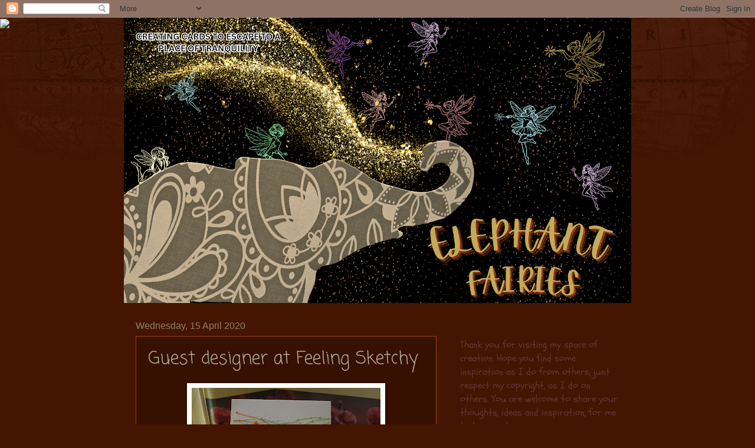

--- FILE ---
content_type: text/html; charset=UTF-8
request_url: https://elephantfairies.blogspot.com/2020/04/guest-designer-at-feeling-sketchy.html?showComment=1586970646554
body_size: 26518
content:
<!DOCTYPE html>
<html class='v2' dir='ltr' lang='en-GB'>
<head>
<link href='https://www.blogger.com/static/v1/widgets/4128112664-css_bundle_v2.css' rel='stylesheet' type='text/css'/>
<meta content='width=1100' name='viewport'/>
<meta content='text/html; charset=UTF-8' http-equiv='Content-Type'/>
<meta content='blogger' name='generator'/>
<link href='https://elephantfairies.blogspot.com/favicon.ico' rel='icon' type='image/x-icon'/>
<link href='http://elephantfairies.blogspot.com/2020/04/guest-designer-at-feeling-sketchy.html' rel='canonical'/>
<link rel="alternate" type="application/atom+xml" title="Elephant Fairies - Atom" href="https://elephantfairies.blogspot.com/feeds/posts/default" />
<link rel="alternate" type="application/rss+xml" title="Elephant Fairies - RSS" href="https://elephantfairies.blogspot.com/feeds/posts/default?alt=rss" />
<link rel="service.post" type="application/atom+xml" title="Elephant Fairies - Atom" href="https://www.blogger.com/feeds/7402462292535829335/posts/default" />

<link rel="alternate" type="application/atom+xml" title="Elephant Fairies - Atom" href="https://elephantfairies.blogspot.com/feeds/76206271187556735/comments/default" />
<!--Can't find substitution for tag [blog.ieCssRetrofitLinks]-->
<link href='https://blogger.googleusercontent.com/img/b/R29vZ2xl/AVvXsEjXbNyAn-sd-KnnpStDhwfycX_jUIEECHApmWcpiLFXdHoryNDxWqBP2oMBnnYZip2d_n9OqRAJU-3ZnlQBxfQOb0Uz4hQPRjWjFouQBpPpCNF5H73NpxwHSZSZD-Os6xMWlDpHU8Lqt9o/s320/IMG_2523.JPG' rel='image_src'/>
<meta content='http://elephantfairies.blogspot.com/2020/04/guest-designer-at-feeling-sketchy.html' property='og:url'/>
<meta content='Guest designer at Feeling Sketchy' property='og:title'/>
<meta content='          Good day   I was asked to be a guest designer at Feeling Sketchy  this fortnight. It is such a beautiful opportunities to play wit...' property='og:description'/>
<meta content='https://blogger.googleusercontent.com/img/b/R29vZ2xl/AVvXsEjXbNyAn-sd-KnnpStDhwfycX_jUIEECHApmWcpiLFXdHoryNDxWqBP2oMBnnYZip2d_n9OqRAJU-3ZnlQBxfQOb0Uz4hQPRjWjFouQBpPpCNF5H73NpxwHSZSZD-Os6xMWlDpHU8Lqt9o/w1200-h630-p-k-no-nu/IMG_2523.JPG' property='og:image'/>
<title>Elephant Fairies: Guest designer at Feeling Sketchy</title>
<style type='text/css'>@font-face{font-family:'Coming Soon';font-style:normal;font-weight:400;font-display:swap;src:url(//fonts.gstatic.com/s/comingsoon/v20/qWcuB6mzpYL7AJ2VfdQR1t-VWDnRsDkg.woff2)format('woff2');unicode-range:U+0000-00FF,U+0131,U+0152-0153,U+02BB-02BC,U+02C6,U+02DA,U+02DC,U+0304,U+0308,U+0329,U+2000-206F,U+20AC,U+2122,U+2191,U+2193,U+2212,U+2215,U+FEFF,U+FFFD;}@font-face{font-family:'Corsiva';font-style:normal;font-weight:400;font-display:swap;src:url(//fonts.gstatic.com/l/font?kit=zOL84pjBmb1Z8oKb8rCr7O5Gs-A&skey=b9a50c359455acd3&v=v20)format('woff2');unicode-range:U+0000-00FF,U+0131,U+0152-0153,U+02BB-02BC,U+02C6,U+02DA,U+02DC,U+0304,U+0308,U+0329,U+2000-206F,U+20AC,U+2122,U+2191,U+2193,U+2212,U+2215,U+FEFF,U+FFFD;}@font-face{font-family:'Schoolbell';font-style:normal;font-weight:400;font-display:swap;src:url(//fonts.gstatic.com/s/schoolbell/v18/92zQtBZWOrcgoe-fgnJIZxUa60ZpbiU.woff2)format('woff2');unicode-range:U+0000-00FF,U+0131,U+0152-0153,U+02BB-02BC,U+02C6,U+02DA,U+02DC,U+0304,U+0308,U+0329,U+2000-206F,U+20AC,U+2122,U+2191,U+2193,U+2212,U+2215,U+FEFF,U+FFFD;}</style>
<style id='page-skin-1' type='text/css'><!--
/*
-----------------------------------------------
Blogger Template Style
Name:     Watermark
Designer: Blogger
URL:      www.blogger.com
----------------------------------------------- */
/* Use this with templates/1ktemplate-*.html */
/* Content
----------------------------------------------- */
body {
font: normal normal 18px Schoolbell;
color: #b2a993;
background: #441500 url(https://resources.blogblog.com/blogblog/data/1kt/watermark/body_background_navigator.png) repeat scroll top center;
}
html body .content-outer {
min-width: 0;
max-width: 100%;
width: 100%;
}
.content-outer {
font-size: 92%;
}
a:link {
text-decoration:none;
color: #ffaf75;
}
a:visited {
text-decoration:none;
color: #f57c00;
}
a:hover {
text-decoration:underline;
color: #fff9d5;
}
.body-fauxcolumns .cap-top {
margin-top: 30px;
background: transparent url(https://resources.blogblog.com/blogblog/data/1kt/watermark/body_overlay_navigator.png) no-repeat scroll top center;
height: 256px;
}
.content-inner {
padding: 0;
}
/* Header
----------------------------------------------- */
.header-inner .Header .titlewrapper,
.header-inner .Header .descriptionwrapper {
padding-left: 20px;
padding-right: 20px;
}
.Header h1 {
font: normal normal 60px Impact, sans-serif;
color: #ffaf75;
text-shadow: 2px 2px rgba(0, 0, 0, .1);
}
.Header h1 a {
color: #ffaf75;
}
.Header .description {
font-size: 140%;
color: #ffaf75;
}
/* Tabs
----------------------------------------------- */
.tabs-inner .section {
margin: 0 20px;
}
.tabs-inner .PageList, .tabs-inner .LinkList, .tabs-inner .Labels {
margin-left: -11px;
margin-right: -11px;
background-color: rgba(90,90,90,0);
border-top: 0 solid #ffffff;
border-bottom: 0 solid #ffffff;
-moz-box-shadow: 0 0 0 rgba(0, 0, 0, .3);
-webkit-box-shadow: 0 0 0 rgba(0, 0, 0, .3);
-goog-ms-box-shadow: 0 0 0 rgba(0, 0, 0, .3);
box-shadow: 0 0 0 rgba(0, 0, 0, .3);
}
.tabs-inner .PageList .widget-content,
.tabs-inner .LinkList .widget-content,
.tabs-inner .Labels .widget-content {
margin: -3px -11px;
background: transparent none  no-repeat scroll right;
}
.tabs-inner .widget ul {
padding: 2px 25px;
max-height: 34px;
background: transparent none no-repeat scroll left;
}
.tabs-inner .widget li {
border: none;
}
.tabs-inner .widget li a {
display: inline-block;
padding: .25em 1em;
font: normal normal 20px Georgia, Utopia, 'Palatino Linotype', Palatino, serif;
color: #ffe984;
border-right: 1px solid #8e8165;
}
.tabs-inner .widget li:first-child a {
border-left: 1px solid #8e8165;
}
.tabs-inner .widget li.selected a, .tabs-inner .widget li a:hover {
color: #ffe984;
}
/* Headings
----------------------------------------------- */
h2 {
font: normal normal 20px Corsiva;
color: #8e8165;
margin: 0 0 .5em;
}
h2.date-header {
font: normal normal 16px Arial, Tahoma, Helvetica, FreeSans, sans-serif;
color: #8e8165;
}
/* Main
----------------------------------------------- */
.main-inner .column-center-inner,
.main-inner .column-left-inner,
.main-inner .column-right-inner {
padding: 0 5px;
}
.main-outer {
margin-top: 0;
background: transparent none no-repeat scroll top left;
}
.main-inner {
padding-top: 30px;
}
.main-cap-top {
position: relative;
}
.main-cap-top .cap-right {
position: absolute;
height: 0;
width: 100%;
bottom: 0;
background: transparent none repeat-x scroll bottom center;
}
.main-cap-top .cap-left {
position: absolute;
height: 245px;
width: 280px;
right: 0;
bottom: 0;
background: transparent none no-repeat scroll bottom left;
}
/* Posts
----------------------------------------------- */
.post-outer {
padding: 15px 20px;
margin: 0 0 25px;
background: rgba(90,90,90,0) url(https://resources.blogblog.com/blogblog/data/1kt/watermark/post_background_navigator.png) repeat scroll top left;
_background-image: none;
border: dotted 1px #f57c00;
-moz-box-shadow: 0 0 0 rgba(0, 0, 0, .1);
-webkit-box-shadow: 0 0 0 rgba(0, 0, 0, .1);
-goog-ms-box-shadow: 0 0 0 rgba(0, 0, 0, .1);
box-shadow: 0 0 0 rgba(0, 0, 0, .1);
}
h3.post-title {
font: normal normal 30px Coming Soon;
margin: 0;
}
.comments h4 {
font: normal normal 30px Coming Soon;
margin: 1em 0 0;
}
.post-body {
font-size: 105%;
line-height: 1.5;
position: relative;
}
.post-header {
margin: 0 0 1em;
color: #b2a993;
}
.post-footer {
margin: 10px 0 0;
padding: 10px 0 0;
color: #b2a993;
border-top: dashed 1px #5a5a5a;
}
#blog-pager {
font-size: 140%
}
#comments .comment-author {
padding-top: 1.5em;
border-top: dashed 1px #5a5a5a;
background-position: 0 1.5em;
}
#comments .comment-author:first-child {
padding-top: 0;
border-top: none;
}
.avatar-image-container {
margin: .2em 0 0;
}
/* Comments
----------------------------------------------- */
.comments .comments-content .icon.blog-author {
background-repeat: no-repeat;
background-image: url([data-uri]);
}
.comments .comments-content .loadmore a {
border-top: 1px solid #5a5a5a;
border-bottom: 1px solid #5a5a5a;
}
.comments .continue {
border-top: 2px solid #5a5a5a;
}
/* Widgets
----------------------------------------------- */
.widget ul, .widget #ArchiveList ul.flat {
padding: 0;
list-style: none;
}
.widget ul li, .widget #ArchiveList ul.flat li {
padding: .35em 0;
text-indent: 0;
border-top: dashed 1px #5a5a5a;
}
.widget ul li:first-child, .widget #ArchiveList ul.flat li:first-child {
border-top: none;
}
.widget .post-body ul {
list-style: disc;
}
.widget .post-body ul li {
border: none;
}
.widget .zippy {
color: #5a5a5a;
}
.post-body img, .post-body .tr-caption-container, .Profile img, .Image img,
.BlogList .item-thumbnail img {
padding: 5px;
background: #fff;
-moz-box-shadow: 1px 1px 5px rgba(0, 0, 0, .5);
-webkit-box-shadow: 1px 1px 5px rgba(0, 0, 0, .5);
-goog-ms-box-shadow: 1px 1px 5px rgba(0, 0, 0, .5);
box-shadow: 1px 1px 5px rgba(0, 0, 0, .5);
}
.post-body img, .post-body .tr-caption-container {
padding: 8px;
}
.post-body .tr-caption-container {
color: #333333;
}
.post-body .tr-caption-container img {
padding: 0;
background: transparent;
border: none;
-moz-box-shadow: 0 0 0 rgba(0, 0, 0, .1);
-webkit-box-shadow: 0 0 0 rgba(0, 0, 0, .1);
-goog-ms-box-shadow: 0 0 0 rgba(0, 0, 0, .1);
box-shadow: 0 0 0 rgba(0, 0, 0, .1);
}
/* Footer
----------------------------------------------- */
.footer-outer {
color:#b2a993;
background: #b2a993 url(https://resources.blogblog.com/blogblog/data/1kt/watermark/body_background_navigator.png) repeat scroll top left;
}
.footer-outer a {
color: #ffaf75;
}
.footer-outer a:visited {
color: #f57c00;
}
.footer-outer a:hover {
color: #fff9d5;
}
.footer-outer .widget h2 {
color: #8e8165;
}
/* Mobile
----------------------------------------------- */
body.mobile  {
background-size: 100% auto;
}
.mobile .body-fauxcolumn-outer {
background: transparent none repeat scroll top left;
}
html .mobile .mobile-date-outer {
border-bottom: none;
background: rgba(90,90,90,0) url(https://resources.blogblog.com/blogblog/data/1kt/watermark/post_background_navigator.png) repeat scroll top left;
_background-image: none;
margin-bottom: 10px;
}
.mobile .main-inner .date-outer {
padding: 0;
}
.mobile .main-inner .date-header {
margin: 10px;
}
.mobile .main-cap-top {
z-index: -1;
}
.mobile .content-outer {
font-size: 100%;
}
.mobile .post-outer {
padding: 10px;
}
.mobile .main-cap-top .cap-left {
background: transparent none no-repeat scroll bottom left;
}
.mobile .body-fauxcolumns .cap-top {
margin: 0;
}
.mobile-link-button {
background: rgba(90,90,90,0) url(https://resources.blogblog.com/blogblog/data/1kt/watermark/post_background_navigator.png) repeat scroll top left;
}
.mobile-link-button a:link, .mobile-link-button a:visited {
color: #ffaf75;
}
.mobile-index-date .date-header {
color: #8e8165;
}
.mobile-index-contents {
color: #b2a993;
}
.mobile .tabs-inner .section {
margin: 0;
}
.mobile .tabs-inner .PageList {
margin-left: 0;
margin-right: 0;
}
.mobile .tabs-inner .PageList .widget-content {
margin: 0;
color: #ffe984;
background: rgba(90,90,90,0) url(https://resources.blogblog.com/blogblog/data/1kt/watermark/post_background_navigator.png) repeat scroll top left;
}
.mobile .tabs-inner .PageList .widget-content .pagelist-arrow {
border-left: 1px solid #8e8165;
}

--></style>
<style id='template-skin-1' type='text/css'><!--
body {
min-width: 860px;
}
.content-outer, .content-fauxcolumn-outer, .region-inner {
min-width: 860px;
max-width: 860px;
_width: 860px;
}
.main-inner .columns {
padding-left: 0px;
padding-right: 310px;
}
.main-inner .fauxcolumn-center-outer {
left: 0px;
right: 310px;
/* IE6 does not respect left and right together */
_width: expression(this.parentNode.offsetWidth -
parseInt("0px") -
parseInt("310px") + 'px');
}
.main-inner .fauxcolumn-left-outer {
width: 0px;
}
.main-inner .fauxcolumn-right-outer {
width: 310px;
}
.main-inner .column-left-outer {
width: 0px;
right: 100%;
margin-left: -0px;
}
.main-inner .column-right-outer {
width: 310px;
margin-right: -310px;
}
#layout {
min-width: 0;
}
#layout .content-outer {
min-width: 0;
width: 800px;
}
#layout .region-inner {
min-width: 0;
width: auto;
}
body#layout div.add_widget {
padding: 8px;
}
body#layout div.add_widget a {
margin-left: 32px;
}
--></style>
<link href='https://www.blogger.com/dyn-css/authorization.css?targetBlogID=7402462292535829335&amp;zx=41aa79b4-51dc-4f93-a39e-46b6e2f28df7' media='none' onload='if(media!=&#39;all&#39;)media=&#39;all&#39;' rel='stylesheet'/><noscript><link href='https://www.blogger.com/dyn-css/authorization.css?targetBlogID=7402462292535829335&amp;zx=41aa79b4-51dc-4f93-a39e-46b6e2f28df7' rel='stylesheet'/></noscript>
<meta name='google-adsense-platform-account' content='ca-host-pub-1556223355139109'/>
<meta name='google-adsense-platform-domain' content='blogspot.com'/>

</head>
<body class='loading variant-navigator'>
<div class='navbar section' id='navbar' name='Navbar'><div class='widget Navbar' data-version='1' id='Navbar1'><script type="text/javascript">
    function setAttributeOnload(object, attribute, val) {
      if(window.addEventListener) {
        window.addEventListener('load',
          function(){ object[attribute] = val; }, false);
      } else {
        window.attachEvent('onload', function(){ object[attribute] = val; });
      }
    }
  </script>
<div id="navbar-iframe-container"></div>
<script type="text/javascript" src="https://apis.google.com/js/platform.js"></script>
<script type="text/javascript">
      gapi.load("gapi.iframes:gapi.iframes.style.bubble", function() {
        if (gapi.iframes && gapi.iframes.getContext) {
          gapi.iframes.getContext().openChild({
              url: 'https://www.blogger.com/navbar/7402462292535829335?po\x3d76206271187556735\x26origin\x3dhttps://elephantfairies.blogspot.com',
              where: document.getElementById("navbar-iframe-container"),
              id: "navbar-iframe"
          });
        }
      });
    </script><script type="text/javascript">
(function() {
var script = document.createElement('script');
script.type = 'text/javascript';
script.src = '//pagead2.googlesyndication.com/pagead/js/google_top_exp.js';
var head = document.getElementsByTagName('head')[0];
if (head) {
head.appendChild(script);
}})();
</script>
</div></div>
<div class='body-fauxcolumns'>
<div class='fauxcolumn-outer body-fauxcolumn-outer'>
<div class='cap-top'>
<div class='cap-left'></div>
<div class='cap-right'></div>
</div>
<div class='fauxborder-left'>
<div class='fauxborder-right'></div>
<div class='fauxcolumn-inner'>
</div>
</div>
<div class='cap-bottom'>
<div class='cap-left'></div>
<div class='cap-right'></div>
</div>
</div>
</div>
<div class='content'>
<div class='content-fauxcolumns'>
<div class='fauxcolumn-outer content-fauxcolumn-outer'>
<div class='cap-top'>
<div class='cap-left'></div>
<div class='cap-right'></div>
</div>
<div class='fauxborder-left'>
<div class='fauxborder-right'></div>
<div class='fauxcolumn-inner'>
</div>
</div>
<div class='cap-bottom'>
<div class='cap-left'></div>
<div class='cap-right'></div>
</div>
</div>
</div>
<div class='content-outer'>
<div class='content-cap-top cap-top'>
<div class='cap-left'></div>
<div class='cap-right'></div>
</div>
<div class='fauxborder-left content-fauxborder-left'>
<div class='fauxborder-right content-fauxborder-right'></div>
<div class='content-inner'>
<header>
<div class='header-outer'>
<div class='header-cap-top cap-top'>
<div class='cap-left'></div>
<div class='cap-right'></div>
</div>
<div class='fauxborder-left header-fauxborder-left'>
<div class='fauxborder-right header-fauxborder-right'></div>
<div class='region-inner header-inner'>
<div class='header section' id='header' name='Header'><div class='widget Header' data-version='1' id='Header1'>
<div id='header-inner'>
<a href='https://elephantfairies.blogspot.com/' style='display: block'>
<img alt='Elephant Fairies' height='484px; ' id='Header1_headerimg' src='https://blogger.googleusercontent.com/img/a/AVvXsEjcmx6gpIwFNq-qFPXT5BHlW62KEUElmPFqH7Vlhm6GwLmlSaAMFC95RZP2Li4BZI1SAoQyaVcJ3wWfOEy9XYudXsnX7ytTxoG-gntYhVv5csI9ba4YXaIPt9aLX26LPMaHf-kydxO24QxG1gKtKfC5IQxSkp3B58PgukXAenbzdHeNpnfwDoiOiO4YEhU=s860' style='display: block' width='860px; '/>
</a>
</div>
</div></div>
</div>
</div>
<div class='header-cap-bottom cap-bottom'>
<div class='cap-left'></div>
<div class='cap-right'></div>
</div>
</div>
</header>
<div class='tabs-outer'>
<div class='tabs-cap-top cap-top'>
<div class='cap-left'></div>
<div class='cap-right'></div>
</div>
<div class='fauxborder-left tabs-fauxborder-left'>
<div class='fauxborder-right tabs-fauxborder-right'></div>
<div class='region-inner tabs-inner'>
<div class='tabs no-items section' id='crosscol' name='Cross-column'></div>
<div class='tabs no-items section' id='crosscol-overflow' name='Cross-Column 2'></div>
</div>
</div>
<div class='tabs-cap-bottom cap-bottom'>
<div class='cap-left'></div>
<div class='cap-right'></div>
</div>
</div>
<div class='main-outer'>
<div class='main-cap-top cap-top'>
<div class='cap-left'></div>
<div class='cap-right'></div>
</div>
<div class='fauxborder-left main-fauxborder-left'>
<div class='fauxborder-right main-fauxborder-right'></div>
<div class='region-inner main-inner'>
<div class='columns fauxcolumns'>
<div class='fauxcolumn-outer fauxcolumn-center-outer'>
<div class='cap-top'>
<div class='cap-left'></div>
<div class='cap-right'></div>
</div>
<div class='fauxborder-left'>
<div class='fauxborder-right'></div>
<div class='fauxcolumn-inner'>
</div>
</div>
<div class='cap-bottom'>
<div class='cap-left'></div>
<div class='cap-right'></div>
</div>
</div>
<div class='fauxcolumn-outer fauxcolumn-left-outer'>
<div class='cap-top'>
<div class='cap-left'></div>
<div class='cap-right'></div>
</div>
<div class='fauxborder-left'>
<div class='fauxborder-right'></div>
<div class='fauxcolumn-inner'>
</div>
</div>
<div class='cap-bottom'>
<div class='cap-left'></div>
<div class='cap-right'></div>
</div>
</div>
<div class='fauxcolumn-outer fauxcolumn-right-outer'>
<div class='cap-top'>
<div class='cap-left'></div>
<div class='cap-right'></div>
</div>
<div class='fauxborder-left'>
<div class='fauxborder-right'></div>
<div class='fauxcolumn-inner'>
</div>
</div>
<div class='cap-bottom'>
<div class='cap-left'></div>
<div class='cap-right'></div>
</div>
</div>
<!-- corrects IE6 width calculation -->
<div class='columns-inner'>
<div class='column-center-outer'>
<div class='column-center-inner'>
<div class='main section' id='main' name='Main'><div class='widget Blog' data-version='1' id='Blog1'>
<div class='blog-posts hfeed'>

          <div class="date-outer">
        
<h2 class='date-header'><span>Wednesday, 15 April 2020</span></h2>

          <div class="date-posts">
        
<div class='post-outer'>
<div class='post hentry uncustomized-post-template' itemprop='blogPost' itemscope='itemscope' itemtype='http://schema.org/BlogPosting'>
<meta content='https://blogger.googleusercontent.com/img/b/R29vZ2xl/AVvXsEjXbNyAn-sd-KnnpStDhwfycX_jUIEECHApmWcpiLFXdHoryNDxWqBP2oMBnnYZip2d_n9OqRAJU-3ZnlQBxfQOb0Uz4hQPRjWjFouQBpPpCNF5H73NpxwHSZSZD-Os6xMWlDpHU8Lqt9o/s320/IMG_2523.JPG' itemprop='image_url'/>
<meta content='7402462292535829335' itemprop='blogId'/>
<meta content='76206271187556735' itemprop='postId'/>
<a name='76206271187556735'></a>
<h3 class='post-title entry-title' itemprop='name'>
Guest designer at Feeling Sketchy
</h3>
<div class='post-header'>
<div class='post-header-line-1'></div>
</div>
<div class='post-body entry-content' id='post-body-76206271187556735' itemprop='description articleBody'>
<div class="separator" style="clear: both; text-align: center;">
<a href="https://blogger.googleusercontent.com/img/b/R29vZ2xl/AVvXsEjXbNyAn-sd-KnnpStDhwfycX_jUIEECHApmWcpiLFXdHoryNDxWqBP2oMBnnYZip2d_n9OqRAJU-3ZnlQBxfQOb0Uz4hQPRjWjFouQBpPpCNF5H73NpxwHSZSZD-Os6xMWlDpHU8Lqt9o/s1600/IMG_2523.JPG" imageanchor="1" style="margin-left: 1em; margin-right: 1em;"><img border="0" data-original-height="1200" data-original-width="1600" height="240" src="https://blogger.googleusercontent.com/img/b/R29vZ2xl/AVvXsEjXbNyAn-sd-KnnpStDhwfycX_jUIEECHApmWcpiLFXdHoryNDxWqBP2oMBnnYZip2d_n9OqRAJU-3ZnlQBxfQOb0Uz4hQPRjWjFouQBpPpCNF5H73NpxwHSZSZD-Os6xMWlDpHU8Lqt9o/s320/IMG_2523.JPG" width="320" /></a></div>
<div class="separator" style="clear: both; text-align: center;">
<br /></div>
<div class="separator" style="clear: both; text-align: center;">
<a href="https://blogger.googleusercontent.com/img/b/R29vZ2xl/AVvXsEiImzkkGLLsPj9IGfW-I7DQvFBB_-y8n-LAIpp_u18ZlKRtCbjJ-4pK8cbgELojd1F9t85hyphenhyphensSmnp1dzrtuIhVdcVNCVoWBrNVbHIFyOMvs0te_0c40FNWluu8O-lWaIVy3FCGRQDD9nPk/s1600/4-15-2020+OlgaB.jpg" imageanchor="1" style="margin-left: 1em; margin-right: 1em;"><img border="0" data-original-height="400" data-original-width="400" height="320" src="https://blogger.googleusercontent.com/img/b/R29vZ2xl/AVvXsEiImzkkGLLsPj9IGfW-I7DQvFBB_-y8n-LAIpp_u18ZlKRtCbjJ-4pK8cbgELojd1F9t85hyphenhyphensSmnp1dzrtuIhVdcVNCVoWBrNVbHIFyOMvs0te_0c40FNWluu8O-lWaIVy3FCGRQDD9nPk/s320/4-15-2020+OlgaB.jpg" width="320" /></a></div>
<br />
<div class="separator" style="clear: both; text-align: center;">
<a href="https://blogger.googleusercontent.com/img/b/R29vZ2xl/AVvXsEhYyjL559JP-LlC4ZzeItS6tUPA6vl07ldro8ZbhjEQJ7ao0Gn1ycCrjCEOJVGieBkPmoV8CHsgNr6FkyHXfguUYZejm7y5TPVqsB0_26V3BUUD9YgVewKr3Pv21R5o45M1PTqPjrRLvJs/s1600/%2523388+Inspirational+Easter.jpg" imageanchor="1" style="margin-left: 1em; margin-right: 1em;"><img border="0" data-original-height="320" data-original-width="320" src="https://blogger.googleusercontent.com/img/b/R29vZ2xl/AVvXsEhYyjL559JP-LlC4ZzeItS6tUPA6vl07ldro8ZbhjEQJ7ao0Gn1ycCrjCEOJVGieBkPmoV8CHsgNr6FkyHXfguUYZejm7y5TPVqsB0_26V3BUUD9YgVewKr3Pv21R5o45M1PTqPjrRLvJs/s1600/%2523388+Inspirational+Easter.jpg" /></a></div>
<br />
Good day<br />
<br />
I was asked to be a guest designer at <a href="http://feeling-sketchy.blogspot.com/2020/04/sketch-239.html">Feeling Sketchy</a> this fortnight. It is such a beautiful opportunities to play with, so I did struggle a&nbsp; bit. I had something different in mind, but I'll need to work on my technique. In the end I played with some of my new dies from Marianne Design and Nellie Snellen, that I have bought just before the lockdown. It ended up quite clean and simple and in a sense I do like it.<br />
<b><i><br /></i></b>
<b><i>Challenges I took inspiration from:</i></b><br />
<a href="https://colormyheartcolordare.blogspot.com/2020/04/color-dare-388-inspiration-board.html">Color My Heart Dare #388</a><br />
<a href="http://daringcardmakers.blogspot.com/2020/04/clean-and-simple-with-dash-of-sparkle.html">Daring Cardmakers</a> - Clean and simple with a dash of sparkle.<br />
<br />
Hope you'll come and join<a href="http://feeling-sketchy.blogspot.com/2020/04/sketch-239.html"> Andreja's team at feeling sketchy</a> with this lovely sketch.<br />
Hugs from Africa!<br />
OlgaB
<div style='clear: both;'></div>
</div>
<div class='post-footer'>
<div class='post-footer-line post-footer-line-1'>
<span class='post-author vcard'>
</span>
<span class='post-timestamp'>
</span>
<span class='post-comment-link'>
</span>
<span class='post-icons'>
<span class='item-action'>
<a href='https://www.blogger.com/email-post/7402462292535829335/76206271187556735' title='Email Post'>
<img alt='' class='icon-action' height='13' src='https://resources.blogblog.com/img/icon18_email.gif' width='18'/>
</a>
</span>
<span class='item-control blog-admin pid-692271278'>
<a href='https://www.blogger.com/post-edit.g?blogID=7402462292535829335&postID=76206271187556735&from=pencil' title='Edit Post'>
<img alt='' class='icon-action' height='18' src='https://resources.blogblog.com/img/icon18_edit_allbkg.gif' width='18'/>
</a>
</span>
</span>
<div class='post-share-buttons goog-inline-block'>
</div>
</div>
<div class='post-footer-line post-footer-line-2'>
<span class='post-labels'>
</span>
</div>
<div class='post-footer-line post-footer-line-3'>
<span class='post-location'>
</span>
</div>
</div>
</div>
<div class='comments' id='comments'>
<a name='comments'></a>
<h4>5 comments:</h4>
<div id='Blog1_comments-block-wrapper'>
<dl class='avatar-comment-indent' id='comments-block'>
<dt class='comment-author ' id='c1698452494002177374'>
<a name='c1698452494002177374'></a>
<div class="avatar-image-container avatar-stock"><span dir="ltr"><a href="https://www.blogger.com/profile/10004937339904398617" target="" rel="nofollow" onclick="" class="avatar-hovercard" id="av-1698452494002177374-10004937339904398617"><img src="//www.blogger.com/img/blogger_logo_round_35.png" width="35" height="35" alt="" title="Miri">

</a></span></div>
<a href='https://www.blogger.com/profile/10004937339904398617' rel='nofollow'>Miri</a>
said...
</dt>
<dd class='comment-body' id='Blog1_cmt-1698452494002177374'>
<p>
Congratulations on your guest designer spot! <br />I like your spring card alot. The pastell spring colours and the cute star details are very nice.<br />Thanks for sharing your card with the Daring Cardmakers this week. 
</p>
</dd>
<dd class='comment-footer'>
<span class='comment-timestamp'>
<a href='https://elephantfairies.blogspot.com/2020/04/guest-designer-at-feeling-sketchy.html?showComment=1586950414367#c1698452494002177374' title='comment permalink'>
15 April 2020 at 13:33
</a>
<span class='item-control blog-admin pid-121195835'>
<a class='comment-delete' href='https://www.blogger.com/comment/delete/7402462292535829335/1698452494002177374' title='Delete Comment'>
<img src='https://resources.blogblog.com/img/icon_delete13.gif'/>
</a>
</span>
</span>
</dd>
<dt class='comment-author ' id='c8113365809125432062'>
<a name='c8113365809125432062'></a>
<div class="avatar-image-container vcard"><span dir="ltr"><a href="https://www.blogger.com/profile/03193259220668864896" target="" rel="nofollow" onclick="" class="avatar-hovercard" id="av-8113365809125432062-03193259220668864896"><img src="https://resources.blogblog.com/img/blank.gif" width="35" height="35" class="delayLoad" style="display: none;" longdesc="//2.bp.blogspot.com/-n8OPS0sHjgo/ZI5LIbxsgjI/AAAAAAAAULE/o8tNRjj1cLI6VVR5ij0NiQjheeXxEMUHwCK4BGAYYCw/s35/8AC37B5B-966F-4C42-8BE5-AB0D157CC58C.jpeg" alt="" title="Michelle">

<noscript><img src="//2.bp.blogspot.com/-n8OPS0sHjgo/ZI5LIbxsgjI/AAAAAAAAULE/o8tNRjj1cLI6VVR5ij0NiQjheeXxEMUHwCK4BGAYYCw/s35/8AC37B5B-966F-4C42-8BE5-AB0D157CC58C.jpeg" width="35" height="35" class="photo" alt=""></noscript></a></span></div>
<a href='https://www.blogger.com/profile/03193259220668864896' rel='nofollow'>Michelle</a>
said...
</dt>
<dd class='comment-body' id='Blog1_cmt-8113365809125432062'>
<p>
Love the simple design of your card and the way you used our color challenge. Thanks for sharing at Color Dare.
</p>
</dd>
<dd class='comment-footer'>
<span class='comment-timestamp'>
<a href='https://elephantfairies.blogspot.com/2020/04/guest-designer-at-feeling-sketchy.html?showComment=1586970646554#c8113365809125432062' title='comment permalink'>
15 April 2020 at 19:10
</a>
<span class='item-control blog-admin pid-33698656'>
<a class='comment-delete' href='https://www.blogger.com/comment/delete/7402462292535829335/8113365809125432062' title='Delete Comment'>
<img src='https://resources.blogblog.com/img/icon_delete13.gif'/>
</a>
</span>
</span>
</dd>
<dt class='comment-author ' id='c4600075830158025414'>
<a name='c4600075830158025414'></a>
<div class="avatar-image-container vcard"><span dir="ltr"><a href="https://www.blogger.com/profile/15776732129093148573" target="" rel="nofollow" onclick="" class="avatar-hovercard" id="av-4600075830158025414-15776732129093148573"><img src="https://resources.blogblog.com/img/blank.gif" width="35" height="35" class="delayLoad" style="display: none;" longdesc="//blogger.googleusercontent.com/img/b/R29vZ2xl/AVvXsEjJrNY21cAaj_aV-815SscCu7TF2xeAZIymqWqZyZSgwpZIQjQqjRCiyLsVNSDbhvrA__vhQB0uRii8tIA2uJaqDYzJtU4oRLaF4yPKx1WUglApxUBygOI4hpif-WI6ZA/s45-c/IMG_0005.JPG" alt="" title="Dawn">

<noscript><img src="//blogger.googleusercontent.com/img/b/R29vZ2xl/AVvXsEjJrNY21cAaj_aV-815SscCu7TF2xeAZIymqWqZyZSgwpZIQjQqjRCiyLsVNSDbhvrA__vhQB0uRii8tIA2uJaqDYzJtU4oRLaF4yPKx1WUglApxUBygOI4hpif-WI6ZA/s45-c/IMG_0005.JPG" width="35" height="35" class="photo" alt=""></noscript></a></span></div>
<a href='https://www.blogger.com/profile/15776732129093148573' rel='nofollow'>Dawn</a>
said...
</dt>
<dd class='comment-body' id='Blog1_cmt-4600075830158025414'>
<p>
Beautiful card.  The die you have used is gorgeous.  Thanks for joining in at Daring Cardmakers. x
</p>
</dd>
<dd class='comment-footer'>
<span class='comment-timestamp'>
<a href='https://elephantfairies.blogspot.com/2020/04/guest-designer-at-feeling-sketchy.html?showComment=1587047744323#c4600075830158025414' title='comment permalink'>
16 April 2020 at 16:35
</a>
<span class='item-control blog-admin pid-1457436857'>
<a class='comment-delete' href='https://www.blogger.com/comment/delete/7402462292535829335/4600075830158025414' title='Delete Comment'>
<img src='https://resources.blogblog.com/img/icon_delete13.gif'/>
</a>
</span>
</span>
</dd>
<dt class='comment-author ' id='c2133764605012726226'>
<a name='c2133764605012726226'></a>
<div class="avatar-image-container vcard"><span dir="ltr"><a href="https://www.blogger.com/profile/14782404111349358064" target="" rel="nofollow" onclick="" class="avatar-hovercard" id="av-2133764605012726226-14782404111349358064"><img src="https://resources.blogblog.com/img/blank.gif" width="35" height="35" class="delayLoad" style="display: none;" longdesc="//blogger.googleusercontent.com/img/b/R29vZ2xl/AVvXsEhxPeULtdFvVEQk9bU4bjIlWIshQeCxqDqkBqb8rtehFQN28j2evbotGT7_smPwwJl2j5HhxXYJAwB0E1G_M5e3HeKk_2Tc5ARwBUUzWGRUKueXqWeZeGG2l57uwAvcx_w/s45-c/Instagram+Double+Trouble+Challenge+copy.jpg" alt="" title="Suzanne Reynolds ">

<noscript><img src="//blogger.googleusercontent.com/img/b/R29vZ2xl/AVvXsEhxPeULtdFvVEQk9bU4bjIlWIshQeCxqDqkBqb8rtehFQN28j2evbotGT7_smPwwJl2j5HhxXYJAwB0E1G_M5e3HeKk_2Tc5ARwBUUzWGRUKueXqWeZeGG2l57uwAvcx_w/s45-c/Instagram+Double+Trouble+Challenge+copy.jpg" width="35" height="35" class="photo" alt=""></noscript></a></span></div>
<a href='https://www.blogger.com/profile/14782404111349358064' rel='nofollow'>Suzanne Reynolds </a>
said...
</dt>
<dd class='comment-body' id='Blog1_cmt-2133764605012726226'>
<p>
Love that die and how you used it layered with each of your colors chosen from the palette... great job and very pretty CAS card.  Thanks for sharing with us at Color Dare.  
</p>
</dd>
<dd class='comment-footer'>
<span class='comment-timestamp'>
<a href='https://elephantfairies.blogspot.com/2020/04/guest-designer-at-feeling-sketchy.html?showComment=1587139559913#c2133764605012726226' title='comment permalink'>
17 April 2020 at 18:05
</a>
<span class='item-control blog-admin pid-426246666'>
<a class='comment-delete' href='https://www.blogger.com/comment/delete/7402462292535829335/2133764605012726226' title='Delete Comment'>
<img src='https://resources.blogblog.com/img/icon_delete13.gif'/>
</a>
</span>
</span>
</dd>
<dt class='comment-author ' id='c3701170484658273077'>
<a name='c3701170484658273077'></a>
<div class="avatar-image-container vcard"><span dir="ltr"><a href="https://www.blogger.com/profile/17041736054805188334" target="" rel="nofollow" onclick="" class="avatar-hovercard" id="av-3701170484658273077-17041736054805188334"><img src="https://resources.blogblog.com/img/blank.gif" width="35" height="35" class="delayLoad" style="display: none;" longdesc="//blogger.googleusercontent.com/img/b/R29vZ2xl/AVvXsEhZJ5ZyNvBOaPbXhJkDBXhiHCE1dl8jtyMj78j8HMDyed0oU9211Wu3G21xtG81BkfeLC4fJniFqFJWO_yBqmPIQ3Xp0uhGioAeOzLEsRTCaxXAThrg-t0etlm0JroNeg/s45-c/*" alt="" title="Vandra">

<noscript><img src="//blogger.googleusercontent.com/img/b/R29vZ2xl/AVvXsEhZJ5ZyNvBOaPbXhJkDBXhiHCE1dl8jtyMj78j8HMDyed0oU9211Wu3G21xtG81BkfeLC4fJniFqFJWO_yBqmPIQ3Xp0uhGioAeOzLEsRTCaxXAThrg-t0etlm0JroNeg/s45-c/*" width="35" height="35" class="photo" alt=""></noscript></a></span></div>
<a href='https://www.blogger.com/profile/17041736054805188334' rel='nofollow'>Vandra</a>
said...
</dt>
<dd class='comment-body' id='Blog1_cmt-3701170484658273077'>
<p>
I do so love the stars die you&#39;ve used. Great colours. Thanks for joining us at Colour my Heart Colour Dare Challenge. Hope you can join us again soon. 
</p>
</dd>
<dd class='comment-footer'>
<span class='comment-timestamp'>
<a href='https://elephantfairies.blogspot.com/2020/04/guest-designer-at-feeling-sketchy.html?showComment=1587458548204#c3701170484658273077' title='comment permalink'>
21 April 2020 at 10:42
</a>
<span class='item-control blog-admin pid-513063742'>
<a class='comment-delete' href='https://www.blogger.com/comment/delete/7402462292535829335/3701170484658273077' title='Delete Comment'>
<img src='https://resources.blogblog.com/img/icon_delete13.gif'/>
</a>
</span>
</span>
</dd>
</dl>
</div>
<p class='comment-footer'>
<a href='https://www.blogger.com/comment/fullpage/post/7402462292535829335/76206271187556735' onclick='javascript:window.open(this.href, "bloggerPopup", "toolbar=0,location=0,statusbar=1,menubar=0,scrollbars=yes,width=640,height=500"); return false;'>Post a Comment</a>
</p>
</div>
</div>

        </div></div>
      
</div>
<div class='blog-pager' id='blog-pager'>
<span id='blog-pager-newer-link'>
<a class='blog-pager-newer-link' href='https://elephantfairies.blogspot.com/2020/04/oldie-but-goodie-thursday.html' id='Blog1_blog-pager-newer-link' title='Newer Post'>Newer Post</a>
</span>
<span id='blog-pager-older-link'>
<a class='blog-pager-older-link' href='https://elephantfairies.blogspot.com/2020/04/creations-in-pink-with-paper-shelter.html' id='Blog1_blog-pager-older-link' title='Older Post'>Older Post</a>
</span>
<a class='home-link' href='https://elephantfairies.blogspot.com/'>Home</a>
</div>
<div class='clear'></div>
<div class='post-feeds'>
<div class='feed-links'>
Subscribe to:
<a class='feed-link' href='https://elephantfairies.blogspot.com/feeds/76206271187556735/comments/default' target='_blank' type='application/atom+xml'>Post Comments (Atom)</a>
</div>
</div>
</div></div>
</div>
</div>
<div class='column-left-outer'>
<div class='column-left-inner'>
<aside>
</aside>
</div>
</div>
<div class='column-right-outer'>
<div class='column-right-inner'>
<aside>
<div class='sidebar section' id='sidebar-right-1'><div class='widget HTML' data-version='1' id='HTML7'>
<div class='widget-content'>
<script>document.write(unescape("%3Cstyle%20type%3D%22text/css%22%3E%0Abody%20%7B%20background-image%20%3A%20url%28%22http%3A//www.shabbyblogs.com/storage/old/SophiesPlayhouseW.jpg%20%22%29%3B%20background-position%3A%20center%3B%20background-repeat%3A%20no-repeat%3B%20%20background-attachment%20%3A%20fixed%3B%20%7D%0A%3C/style%3E%0A%3Cscript%20type%3D%22text/javascript%22%3E%0Avar%20shabby_div%20%3D%20document.createElement%28%27div%27%29%3B%0Ashabby_div.innerHTML%20%3D%20%27%3Ca%20target%3D%22_blank%22%20href%3D%22%20http%3A//www.shabbyblogs.com%22%3E%3Cimg%20border%3D%220%22%20src%3D%22http%3A//www.ShabbyBlogs.com/storage/ShabbyBlogs.jpg%22%3E%3C/a%3E%27%3B%0Adocument.getElementsByTagName%28%27body%27%29.item%280%29.appendChild%28shabby_div%29%3B%0Ashabby_div.style.cssText%20%3D%20%22position%3A%20absolute%3B%20left%3A%200px%3B%20top%3A%2030px%3B%20z-index%3A%2050%3B%20width%3A%20150px%3B%20height%3A%2045px%3B%22%3B%0A%3C/script%3E"));</script>
</div>
<div class='clear'></div>
</div><div class='widget Text' data-version='1' id='Text2'>
<div class='widget-content'>
<span =""  style="color:#663333;">Thank you for visiting my space of creation. Hope you find some inspiration as I do from others, just respect my copyright, as I do on others. You are welcome to share your thoughts, ideas and inspiration, for me to learn and grow. </span><br /><br /><br /><br />
</div>
<div class='clear'></div>
</div><div class='widget Profile' data-version='1' id='Profile1'>
<h2>About Me</h2>
<div class='widget-content'>
<a href='https://www.blogger.com/profile/10309803741257071893'><img alt='My photo' class='profile-img' height='80' src='//blogger.googleusercontent.com/img/b/R29vZ2xl/AVvXsEjVmi-mZPKQCk9knA6PmpV7d3ZMcU2a74xdn_9Rhj_pjtvRj0LX8up9ucJ4-p8oT6dFGC2juRGGsi1dCdV3qrCkUYiNZmgGC6UeCAyUJYnUANBB9-PRQpYRSv4jDbaNgg/s102/4_425.jpg' width='72'/></a>
<dl class='profile-datablock'>
<dt class='profile-data'>
<a class='profile-name-link g-profile' href='https://www.blogger.com/profile/10309803741257071893' rel='author' style='background-image: url(//www.blogger.com/img/logo-16.png);'>
OlgaB
</a>
</dt>
</dl>
<a class='profile-link' href='https://www.blogger.com/profile/10309803741257071893' rel='author'>View my complete profile</a>
<div class='clear'></div>
</div>
</div><div class='widget Text' data-version='1' id='Text3'>
<h2 class='title'>Contact me:</h2>
<div class='widget-content'>
<a href="mailto:elephant.fairies@gmail.com">elephant.fairies@gmail.com</a><br /><br />
</div>
<div class='clear'></div>
</div><div class='widget Followers' data-version='1' id='Followers1'>
<h2 class='title'>Followers</h2>
<div class='widget-content'>
<div id='Followers1-wrapper'>
<div style='margin-right:2px;'>
<div><script type="text/javascript" src="https://apis.google.com/js/platform.js"></script>
<div id="followers-iframe-container"></div>
<script type="text/javascript">
    window.followersIframe = null;
    function followersIframeOpen(url) {
      gapi.load("gapi.iframes", function() {
        if (gapi.iframes && gapi.iframes.getContext) {
          window.followersIframe = gapi.iframes.getContext().openChild({
            url: url,
            where: document.getElementById("followers-iframe-container"),
            messageHandlersFilter: gapi.iframes.CROSS_ORIGIN_IFRAMES_FILTER,
            messageHandlers: {
              '_ready': function(obj) {
                window.followersIframe.getIframeEl().height = obj.height;
              },
              'reset': function() {
                window.followersIframe.close();
                followersIframeOpen("https://www.blogger.com/followers/frame/7402462292535829335?colors\x3dCgt0cmFuc3BhcmVudBILdHJhbnNwYXJlbnQaByNiMmE5OTMiByNmZmFmNzUqC3RyYW5zcGFyZW50MgcjOGU4MTY1OgcjYjJhOTkzQgcjZmZhZjc1SgcjNWE1YTVhUgcjZmZhZjc1Wgt0cmFuc3BhcmVudA%3D%3D\x26pageSize\x3d21\x26hl\x3den-GB\x26origin\x3dhttps://elephantfairies.blogspot.com");
              },
              'open': function(url) {
                window.followersIframe.close();
                followersIframeOpen(url);
              }
            }
          });
        }
      });
    }
    followersIframeOpen("https://www.blogger.com/followers/frame/7402462292535829335?colors\x3dCgt0cmFuc3BhcmVudBILdHJhbnNwYXJlbnQaByNiMmE5OTMiByNmZmFmNzUqC3RyYW5zcGFyZW50MgcjOGU4MTY1OgcjYjJhOTkzQgcjZmZhZjc1SgcjNWE1YTVhUgcjZmZhZjc1Wgt0cmFuc3BhcmVudA%3D%3D\x26pageSize\x3d21\x26hl\x3den-GB\x26origin\x3dhttps://elephantfairies.blogspot.com");
  </script></div>
</div>
</div>
<div class='clear'></div>
</div>
</div><div class='widget Translate' data-version='1' id='Translate1'>
<h2 class='title'>Translate</h2>
<div id='google_translate_element'></div>
<script>
    function googleTranslateElementInit() {
      new google.translate.TranslateElement({
        pageLanguage: 'en',
        autoDisplay: 'true',
        layout: google.translate.TranslateElement.InlineLayout.SIMPLE
      }, 'google_translate_element');
    }
  </script>
<script src='//translate.google.com/translate_a/element.js?cb=googleTranslateElementInit'></script>
<div class='clear'></div>
</div><div class='widget Image' data-version='1' id='Image2'>
<h2>Proudly South African</h2>
<div class='widget-content'>
<img alt='Proudly South African' height='163' id='Image2_img' src='https://blogger.googleusercontent.com/img/b/R29vZ2xl/AVvXsEhVe_Xl3yO7cvGgW-KkepDH7zW4R8VenKhMOW9FMx5pWO5ADFY9m3Jwbrc8nwBoLrKoBbwNJsik111jvNLEfPDNrySxjjrHuzRtQDzd3DPCPJwZD_NzF7ZUo676tf9H18FsqfCyh8wbSkpY/s380/SAflag.jpg' width='250'/>
<br/>
</div>
<div class='clear'></div>
</div><div class='widget Image' data-version='1' id='Image50'>
<h2>Design Member Creative Moments</h2>
<div class='widget-content'>
<a href='http://carabbiemomentsofcraft.blogspot.co.za/'>
<img alt='Design Member Creative Moments' height='202' id='Image50_img' src='https://blogger.googleusercontent.com/img/b/R29vZ2xl/AVvXsEiwHJSszH9C5YKtuUU6iP_CB4DsdYsttsofRcAGn1SoIMJg-hsHANS9mV9VNSMfDx3bUr7YxQ83jIrhPV5SL0jWAZ6ZM3X3Ty7OXTSTC3gnMbLpL7m-eFCJ86IyoRJLtiyf7d47bqYQ5Wc/s1600/logocreativemoments.png' width='200'/>
</a>
<br/>
</div>
<div class='clear'></div>
</div><div class='widget Image' data-version='1' id='Image57'>
<h2>Sweet Sketch Wednesday 2 Designer</h2>
<div class='widget-content'>
<a href='http://sweetsketchwednesday2.blogspot.com/'>
<img alt='Sweet Sketch Wednesday 2 Designer' height='284' id='Image57_img' src='https://blogger.googleusercontent.com/img/b/R29vZ2xl/AVvXsEgGlZDRH2e_vmoZ4mqdVGXcygNzkEY_uKdoX_1gukfSvmO_ekU3JSeTXd-jbcBK39KdNZcfo_AHjkJlxANsdFPHeb2qhhUvHQ21rks-rFOiiTe1042NUsSjx1ix-FXmXg4MCVRGqnA6JYI/s300/SSW2+I%2527m+on+the+Design+Team+over+at+SSW2+2022.jpg' width='300'/>
</a>
<br/>
</div>
<div class='clear'></div>
</div><div class='widget Image' data-version='1' id='Image6'>
<h2>Kit and Clowder</h2>
<div class='widget-content'>
<a href='https://www.kitandclowder.com/'>
<img alt='Kit and Clowder' height='300' id='Image6_img' src='https://blogger.googleusercontent.com/img/b/R29vZ2xl/AVvXsEgoPZJQTGhv4JAVzPxLGU-KZAAToUYhUz3L1Hd1yd_P8BlXhVSC9hbWqK_xgprOMOQhl6GTC7nBVbVwQUkMYss09txXXyZfG4IYedeqBwpjcz5vtIo8pOA7Ea3H6wQGVkxCRbheqSuqBJ8/s1600/kitandclowderbadge1.jpg' width='300'/>
</a>
<br/>
</div>
<div class='clear'></div>
</div><div class='widget Image' data-version='1' id='Image7'>
<h2>Paper Playful</h2>
<div class='widget-content'>
<a href='http://paperplayful.blogspot.com/'>
<img alt='Paper Playful' height='112' id='Image7_img' src='https://blogger.googleusercontent.com/img/b/R29vZ2xl/AVvXsEh2GkdnLsH-3ZMKBqB0GvvGIy2q67oRkWVf0rahOGI66MILHMr-Xb0J0itCQ2GWU1YphPBIowPWpgNhmc4tARcDdu15cxtclo0FUKY7K-Ae05kZh4aOfxaT7gHSnUBFuReI9oK-VKpD3YE/s1600/PrL-WakingDream_banner-wide.png' width='300'/>
</a>
<br/>
</div>
<div class='clear'></div>
</div><div class='widget Image' data-version='1' id='Image60'>
<h2>Top pick June 2022</h2>
<div class='widget-content'>
<a href='https://mirtillamente-challenge.blogspot.com/2022/06/mirtillamente-challenge-10-june-2022_28.html'>
<img alt='Top pick June 2022' height='300' id='Image60_img' src='https://blogger.googleusercontent.com/img/a/AVvXsEgKAEbgbHT2koYdeZuj_2-UqO72US80gMj2RJHMpKZsI55RKWt_83MtxTICjAtjnGTfST0jleMEzjFaF3l-94dvR0K9h8-ClYDgSSs99qZBks_QBGmjHEZvHJFbTxrWzfrFS5uM6PCHd1j9P2AEQU1LSa1zq8BksBjcJfeGULJ0lWSHq5RmmnlRPs5R=s300' width='300'/>
</a>
<br/>
<span class='caption'>Mirtillamente</span>
</div>
<div class='clear'></div>
</div><div class='widget Image' data-version='1' id='Image56'>
<h2>Sweet Sketch Wednesday Follower</h2>
<div class='widget-content'>
<a href='http://sweetsketchwednesday2.blogspot.com/'>
<img alt='Sweet Sketch Wednesday Follower' height='284' id='Image56_img' src='https://blogger.googleusercontent.com/img/b/R29vZ2xl/AVvXsEgynHsVK-3G8xVLfOB3ZcabPAc2shHLV8u6dmq_RMLvnWyBhnRitavwm_peONb6593zpCMBQjanNaDQl6C0gsBZIj9baSE28w6MIpfw4EJbThk-simR5Np0ReYL7v9QZVj1fRyQB6gLmTM/s300/SSW2+I%2527m+a+Follower+and+I+love+SSW2+2022.jpg' width='300'/>
</a>
<br/>
</div>
<div class='clear'></div>
</div><div class='widget Image' data-version='1' id='Image59'>
<h2>Cute as a Button</h2>
<div class='widget-content'>
<a href='http://cuteasabuttonchallenge.blogspot.com/2022/03/challenge-77-winners.html'>
<img alt='Cute as a Button' height='238' id='Image59_img' src='https://blogger.googleusercontent.com/img/a/AVvXsEhsRRHDjENun-kd_8MtjeQnI-CnGYKN2C8YfS_xczT5FLANZ913ShXfIhgAdgoOWyFGB9beXH_rt8itphsaLaaeETsQMHO4L4Bzs4Qw7mTx574wtOrCz1UuddsiYbFwYINMN4dL_xz5l53l0KV7HSksyrN2b4LdTPP5Q61v2utHjh4FYWXgfJAu4y6M=s300' width='300'/>
</a>
<br/>
<span class='caption'>Spotlight winner #77</span>
</div>
<div class='clear'></div>
</div><div class='widget Image' data-version='1' id='Image58'>
<h2>Cute as a Button</h2>
<div class='widget-content'>
<a href='https://www.pinkdiamonddesignz.com/collections/cute-as-a-button-digis'>
<img alt='Cute as a Button' height='200' id='Image58_img' src='https://blogger.googleusercontent.com/img/b/R29vZ2xl/AVvXsEh5KBKeIF7Qz4HeZeVb89UL_1wvSQIOalhkJP_sY5xXxBkEhmDcWhE_a1mYiMYCMoLChcXsjEYMgr3iVdEQwSxnOklCcpMZLojnXwOVBzEsMTKeTcbuK0D0eLgGYeYk0ux_5MehL4-d-Vs/s200/Cute+as+a+Button.png' width='200'/>
</a>
<br/>
</div>
<div class='clear'></div>
</div><div class='widget Image' data-version='1' id='Image55'>
<h2>Color Hues</h2>
<div class='widget-content'>
<a href='https://colorhuesthecolorchallenge.blogspot.com/'>
<img alt='Color Hues' height='336' id='Image55_img' src='https://blogger.googleusercontent.com/img/b/R29vZ2xl/AVvXsEhyTppfKnoT_2_Q558bw9Vs7SSa2RHsSC5OWAzqlmszgmDwA3AuBOrvmtBghypqZcy5zVXe8Jv9UUT-S3AWdrPGEPZo1cs_kdt8bjKHW2MEcXumFwTNCUG-OZjqpVKyNzqvp93ef8bWCcE/s1600/I+love+to+Play.png' width='300'/>
</a>
<br/>
</div>
<div class='clear'></div>
</div><div class='widget Image' data-version='1' id='Image54'>
<h2>The Outlawz Wednesday Sketch Challenge Winner June '20</h2>
<div class='widget-content'>
<a href='http://outlawzchallenges.ning.com/'>
<img alt='The Outlawz Wednesday Sketch Challenge Winner June &#39;20' height='200' id='Image54_img' src='https://blogger.googleusercontent.com/img/b/R29vZ2xl/AVvXsEiir8X3Wle3EmPixGlJvloC1xNj6-CEf_gc1TOSqDronlHO2JZPN9lziR9TuM2xQNk4LCtxy0QJdyLTPh7zblhj7b64RsohygpEDTNfp68pJSgBuzi4qRlRnOqYHPdbVmn1KOfITtoUOzw/s200/TPS_Adv200x200_03.jpg' width='200'/>
</a>
<br/>
</div>
<div class='clear'></div>
</div><div class='widget Image' data-version='1' id='Image53'>
<h2>Feeling Sketchy #238 Top 3</h2>
<div class='widget-content'>
<a href='http://feeling-sketchy.blogspot.com/2020/04/238-top-3-picks.html'>
<img alt='Feeling Sketchy #238 Top 3' height='139' id='Image53_img' src='https://blogger.googleusercontent.com/img/b/R29vZ2xl/AVvXsEgeGXvkSLSJz9Rqs27Zpejo942pVzqatTDT7CBrOhd3gY7w7c88IZO41Ner91lP4lcIz8FHadgYMagMSDQVGBQJQhIL_1RK_hSFNCs3gwkodiVXy3LuW1ajOTFUh3t7voO2nUabbmdnRh4/s1600/Top3+badge.jpg' width='300'/>
</a>
<br/>
</div>
<div class='clear'></div>
</div><div class='widget Image' data-version='1' id='Image10'>
<h2>The Male Room</h2>
<div class='widget-content'>
<a href='https://themaleroomchallengeblog.blogspot.com/'>
<img alt='The Male Room' height='250' id='Image10_img' src='https://blogger.googleusercontent.com/img/b/R29vZ2xl/AVvXsEhU62HvJzSfOR0twLN1on8LbN5xkUA4oxv-V0fryojXnqPu0fB-wmEVD1pZ-6uA1U6RqYk25WJvN8FnZ0PnlVIjYdcltu5Za1R4z0yvlXU-jUNs5YbgT3I1QIJzNCw7wAXX5mX68JwoBdg/s1600/male+room+badge.png' width='250'/>
</a>
<br/>
</div>
<div class='clear'></div>
</div><div class='widget Image' data-version='1' id='Image52'>
<div class='widget-content'>
<a href='http://craftrocketchallenges.blogspot.com/2020/04/challenge-68-flowers-winners.html'>
<img alt='' height='134' id='Image52_img' src='https://blogger.googleusercontent.com/img/b/R29vZ2xl/AVvXsEg4EwIOj8dDY8fUZytCh-yCihyLJ1pzNwEj7QLipGxxfImliRblnrtZrzTTcrogaHAYHo1dcnIOvtwHpZE_eQdNBGX-mWSUVG0u8hNXVNDRtGkcIGsbSkHpaqjaWxsfwLEgRX8QaC9N7gg/s1600/RocketWinner.jpg' width='167'/>
</a>
<br/>
<span class='caption'>Craft Rocket #68 Winner</span>
</div>
<div class='clear'></div>
</div><div class='widget Image' data-version='1' id='Image9'>
<div class='widget-content'>
<a href='http://asyoulikeitchallenge.blogspot.com/2019/11/favourite-cute-or-traditional-for-xmas.html'>
<img alt='' height='146' id='Image9_img' src='https://blogger.googleusercontent.com/img/b/R29vZ2xl/AVvXsEgaol2RpOIvYPmHnVN_SjHhyulpOeBByjKxV41L_ukjVA8Hp4JnJZq8kFkZPGzfCqQA4C_xCo_hbl797SDHHT75jiNyg87wtWXN9H4mMi36S2KX-nzC_K9LRuzjoYTeAnCgjhPK2av4fY4/s1600/Top3.jpg' width='320'/>
</a>
<br/>
<span class='caption'>Made Top 3 @ As you Like it</span>
</div>
<div class='clear'></div>
</div><div class='widget Image' data-version='1' id='Image51'>
<h2>Sweet Stampin top 3</h2>
<div class='widget-content'>
<a href='http://sweetstampinchallengeblog.blogspot.com/2019/11/sweet-stampin-celebrations-top-3.html'>
<img alt='Sweet Stampin top 3' height='130' id='Image51_img' src='https://blogger.googleusercontent.com/img/b/R29vZ2xl/AVvXsEg33QK-7oeNIS31pDxtgtrGqZ-7dEgiEzD9a1Gt6JSMvg2ipzItV-Kyx8uiln-eLGPBxo8GBXgXqrHxMpn2N5FEmZYJVrAl5Lv66wspFqfIfy81khUjU8Aw62xXEMpuao2HPNzkwX28BRk/s1600/Top-3-1.jpg' width='200'/>
</a>
<br/>
</div>
<div class='clear'></div>
</div><div class='widget HTML' data-version='1' id='HTML1'>
<h2 class='title'>Top 3 Sweet Stampin</h2>
<div class='widget-content'>
<div class="sweet-stampin-button" style="width: 200px; margin: 0 auto;"> <a href="http://sweetstampinchallengeblog.blogspot.co.uk/" rel="nofollow"> <img src="https://lh3.googleusercontent.com/blogger_img_proxy/AEn0k_u9YUXUohWWWPfO-SdVkMECfG1eGRU1CiJZA9mkv3Sdk3WNaZDiNIBVvb19bdLGUrLQl4zTP7JZ9OsZQrGjBDioaV87cyd3qYg-tVOfD1CEyFETBurmg3ipXRxWxYkGDOcIO66sVxHyLA=s0-d" alt="Sweet Stampin" width="200" height="130"> </a> </div>
</div>
<div class='clear'></div>
</div><div class='widget Image' data-version='1' id='Image8'>
<h2>Use your Stuff</h2>
<div class='widget-content'>
<a href='http://useyourstuff.blogspot.com/2019/01/highlights-344-numbers.html'>
<img alt='Use your Stuff' height='210' id='Image8_img' src='https://blogger.googleusercontent.com/img/b/R29vZ2xl/AVvXsEhEMTbmf3LjVWtZ7SIJq4jWGQsZMi7Sf-LXbPDw68XoKXHf5gv0h_zl2lwCww6G_XQ0mZhL_ZyYV6nOKFLItrQsMfzUFZH-0T5oq29H4Ya0aZ5WTkeQd25yNKplWSf53t9EQ9d9nTvaJLM/s1600/Use+Your+Stuff+Badge.jpg' width='300'/>
</a>
<br/>
</div>
<div class='clear'></div>
</div><div class='widget Image' data-version='1' id='Image49'>
<h2>3rd Stella Says Sketch</h2>
<div class='widget-content'>
<a href='http://catchthebugblog.blogspot.co.za/2017/02/stella-says-sketch-503-winners.html'>
<img alt='3rd Stella Says Sketch' height='347' id='Image49_img' src='https://blogger.googleusercontent.com/img/b/R29vZ2xl/AVvXsEiPD6aEy-XoBrbDqCQmsaNOVcK2cmMZZaox7N0mAKb-lwwuLFcT26ezH402KMYGwV45AtVivwFmvfZOjBE2XHjpWCOCCbB-i9Qw9fpIG0xQS-S6gIuNhmAcspV_mDlBbTW2HALsNU__Oag/s1600/I+WON+SSS+2016.png' width='300'/>
</a>
<br/>
</div>
<div class='clear'></div>
</div><div class='widget Image' data-version='1' id='Image40'>
<h2>Art by Miran Challenge Blog</h2>
<div class='widget-content'>
<a href='http://artbymiranchallenge.blogspot.ca/'>
<img alt='Art by Miran Challenge Blog' height='190' id='Image40_img' src='https://blogger.googleusercontent.com/img/b/R29vZ2xl/AVvXsEi36mXWYVajcEhSvsSLstXO1gIl9I4kgULyrNqlLDABjNPEyc8u9kNO1eS8wD-Yl2GLDqK8Rr-D8EOuOkI0OhVdYGQXIGIm4DHjaCePJhCRnF882JkolWib_FEvytkjx1HvbtxlrXlNQfg/s1600/artbymiran+challenge+badge.jpg' width='190'/>
</a>
<br/>
</div>
<div class='clear'></div>
</div><div class='widget Image' data-version='1' id='Image48'>
<h2>Conie Fong Facebook Challenge - April</h2>
<div class='widget-content'>
<a href='https://www.facebook.com/groups/396730687168777/permalink/454362711405574/?comment_id=455010438007468&notif_t=group_comment_follow&notif_id=1462134365928949'>
<img alt='Conie Fong Facebook Challenge - April' height='260' id='Image48_img' src='https://blogger.googleusercontent.com/img/b/R29vZ2xl/AVvXsEi6B6MvHsnEOdx58fyHntar4mQudHmB3OIG8CrPhRZXuHKfh2x9L2yhnk5JwgiBdeyleD0DJ07A8R0TGFt9I1ZzY61EGfewoYtC7bV5-FEbNh-nN5bx83K2nkNdIsT9b_3hfGnQqMkhfCQ/s1600/Top+3+-+Olga.jpg' width='300'/>
</a>
<br/>
</div>
<div class='clear'></div>
</div><div class='widget Image' data-version='1' id='Image47'>
<h2>Crafty Cardmakers</h2>
<div class='widget-content'>
<a href='http://craftycardmakers.blogspot.co.za/2016/05/123-recipe-winner-and-top-5.html'>
<img alt='Crafty Cardmakers' height='293' id='Image47_img' src='https://blogger.googleusercontent.com/img/b/R29vZ2xl/AVvXsEhh5VzMM0tQ2JJ8I970Lccs3wFX7_-KLcip9UH5OY21BvZO0Ey3pQJ4AqKURKn1vw6AMjyTaknU5-ajWH955YlmLuWyCRxOplZvEd_1AHG4Yk4aWvwZEpipkB7Tqd80uAvSPCeSSzvBlhQ/s1600/CCM+TOP+51.jpg' width='229'/>
</a>
<br/>
</div>
<div class='clear'></div>
</div><div class='widget Image' data-version='1' id='Image45'>
<h2>Craft Rocket Challenge #9 Winner</h2>
<div class='widget-content'>
<a href='http://craftrocketchallenges.blogspot.co.za/2016/03/challenge-9-mothers-dayfemale-winners.html'>
<img alt='Craft Rocket Challenge #9 Winner' height='134' id='Image45_img' src='https://blogger.googleusercontent.com/img/b/R29vZ2xl/AVvXsEhHfLbvE8WXCC-aWErJppgma4vZuqXeDckHUuvHZG6krXlV3AJg5Z5nVZl2eaUujvdzIwOgS0gfcswGbJmdubFqk5rr1_1CtoK5Jh6ov70_2tSLxjo2yLJNY7c0Qz6a9ZBCIdyUTtnF3cY/s1600-r/RocketWinner.jpg' width='167'/>
</a>
<br/>
</div>
<div class='clear'></div>
</div><div class='widget Image' data-version='1' id='Image46'>
<h2>Bugaboo February Bingo Winner</h2>
<div class='widget-content'>
<a href='http://catchthebugblog.blogspot.co.za/2016/02/winners-of-our-february-bingo-challenge.html'>
<img alt='Bugaboo February Bingo Winner' height='195' id='Image46_img' src='https://blogger.googleusercontent.com/img/b/R29vZ2xl/AVvXsEgTvZ0a-t2yr7u48ufdv17Mrc78zrdyz_vl1SRitT5jIBanFI2QDOtwHdjwCB1GKzCgPC9UCw1bAhOEoHOdabmAkRsGtS6jIoqINz993o2__ciLyI-p5zX1NnQvsI4tgwWrIhk-g_upUgY/s1600-r/Bugaboo.png' width='250'/>
</a>
<br/>
</div>
<div class='clear'></div>
</div><div class='widget Image' data-version='1' id='Image44'>
<h2>OSAAT Winner #249</h2>
<div class='widget-content'>
<a href='http://onestitchatatimechallenge.blogspot.co.za/2015/11/winner-challenge-249.html'>
<img alt='OSAAT Winner #249' height='178' id='Image44_img' src='https://blogger.googleusercontent.com/img/b/R29vZ2xl/AVvXsEgtGJt9gfaaZNhsK1wVpHLnhL0VE3-dixMkdA-7iSuZvHpC_fAT9W2XWF8EyuxvBmCJemyOTPnFVJOEFc-e7nZXCDMcIu3McCtncRAOfvqLyGmZDeF7vcKe4wCYR4trdGOk1uoNZQWpDDQ/s1600-r/OSAAT+winner.jpg' width='200'/>
</a>
<br/>
</div>
<div class='clear'></div>
</div><div class='widget Image' data-version='1' id='Image39'>
<h2>Creative Craft Cottage</h2>
<div class='widget-content'>
<a href='http://creativecraftcottage.blogspot.com/2014/08/challenge-27-coloursketch.html'>
<img alt='Creative Craft Cottage' height='67' id='Image39_img' src='https://blogger.googleusercontent.com/img/b/R29vZ2xl/AVvXsEhrWHs0MgsLxzgSHRjnwc_RZE3BsOM5n1mZ3gk6s-PcH8a14vDqHabfML_FQeUvOXkwtPUdGD6lt2ZIvXo0nBgrDJ4obHZvkswqmjqBuo6WIdMGnvB8YaOGXlpVv337DqoVKtlQkLzkRi0/s1600/creative+craft+cottage+winner.jpg' width='200'/>
</a>
<br/>
</div>
<div class='clear'></div>
</div><div class='widget Image' data-version='1' id='Image43'>
<h2>The Paper Shelter</h2>
<div class='widget-content'>
<a href='http://thepapershelter.blogspot.com/2014/08/challenge-170-lace.html'>
<img alt='The Paper Shelter' height='200' id='Image43_img' src='https://blogger.googleusercontent.com/img/b/R29vZ2xl/AVvXsEi55hnCZKsAEjBZ_a1vj35KNVeS4HKBw7Tudz9L9UEJmIUs-5byq1PjP5GdVrXWjBKp_KfljZNGb4g_RjO9D-Ot5-7qwXazIzZm3NJr10dGnezm2kC0HJQZFthev9Mfg52EWmdXh3Jm-s4/s1600/TPS_ChallengeWinner2.jpg' width='200'/>
</a>
<br/>
</div>
<div class='clear'></div>
</div><div class='widget Image' data-version='1' id='Image42'>
<h2>SWW2 Top 3</h2>
<div class='widget-content'>
<a href='http://sweetsketchwednesday2.blogspot.com/2014/03/sweet-sketch-wednesday2-and-day-for.html'>
<img alt='SWW2 Top 3' height='196' id='Image42_img' src='https://blogger.googleusercontent.com/img/b/R29vZ2xl/AVvXsEhjWXI5be8HKGy-aQ0S-3vzKm2x3xWhNADCzqyJV0n4csi3hHHCFJRfP-VLobrgR6O-161X8Xd2o2RklXmSYHXYaGWRdF7J8a4lJQH36wbvyNp-v9r14SxgqBHa8wrMNZKYDnZT21l860U/s1600/Top+Three+Badge_edited-1.jpg' width='196'/>
</a>
<br/>
</div>
<div class='clear'></div>
</div><div class='widget Image' data-version='1' id='Image41'>
<h2>Top 3 Sketch 'N Die</h2>
<div class='widget-content'>
<a href='http://adieforasketch.blogspot.com/'>
<img alt='Top 3 Sketch &#39;N Die' height='150' id='Image41_img' src='https://blogger.googleusercontent.com/img/b/R29vZ2xl/AVvXsEgUx6uxstrVCU6FXo3QwsZa7LBEUbk3ugmaGUI9NxVbxu4fATZ91FXvv44wQV9q8lQt0wmVyuzDr22oIOPMGos_mjHe-8__hx4gwZKW82WtSREpb50DQIy-tfCuTp9IC1ByZjyBDZBxQuk/s1600/top+3+winner.jpg' width='196'/>
</a>
<br/>
</div>
<div class='clear'></div>
</div><div class='widget Image' data-version='1' id='Image38'>
<h2>January 2014 Stepsister</h2>
<div class='widget-content'>
<a href='http://thesisterhoodofcrafters.blogspot.com/2014/01/happy-new-year.html'>
<img alt='January 2014 Stepsister' height='200' id='Image38_img' src='https://blogger.googleusercontent.com/img/b/R29vZ2xl/AVvXsEi8rElt18-7O1S4xmTs4jWGab7tU8WhyphenhyphenqdPk46aWeKAhnATeP9tfXwhtYJayACYjs0TaKXAuk4OaP9p-EGIJH8VCSnBHVkVfESqg4jqxNDW8enIBiKTck9cBkFijGmWDPYQ3p0pGzdOYmo/s1600/I%2527m+A+Step+Sister.jpg' width='158'/>
</a>
<br/>
</div>
<div class='clear'></div>
</div><div class='widget Image' data-version='1' id='Image36'>
<h2>Top 3 Lacy Sunshine #21</h2>
<div class='widget-content'>
<a href='http://lacysunshinechallengeblog.blogspot.com/2013/11/lacy-sunshine-winners-top-3-guest.html'>
<img alt='Top 3 Lacy Sunshine #21' height='196' id='Image36_img' src='https://blogger.googleusercontent.com/img/b/R29vZ2xl/AVvXsEh-71ultobxkJeIdrWfpDmw95AASfpHiuBFv1yY2FqWqqrANAjJbcSQifW8W5DpzSbtShOys8shs4wKY0n403-K6vLbSj8lMsFYmHjiSXdwXJ2opFcbhQEUcNIydn2NKUaq3EdCHpL7-1o/s1600/LSSTT_Anastasia+with+Poppies-1.png' width='196'/>
</a>
<br/>
</div>
<div class='clear'></div>
</div><div class='widget Image' data-version='1' id='Image37'>
<h2>Gitter 'n Sparkle #47 Top 3</h2>
<div class='widget-content'>
<a href='http://glitternsparklechallengeblog.blogspot.co.uk/2013/09/challenge-47-winners.html'>
<img alt='Gitter &#39;n Sparkle #47 Top 3' height='139' id='Image37_img' src='https://blogger.googleusercontent.com/img/b/R29vZ2xl/AVvXsEhMm8KcUfD0mPoyoxi05ZTzXuRS39i0lQwAWOuZRQUI9kN5FvAET-EOkG0b76skUnlN_60v4Y_x0eQZ3pnoOb5rVNg-_5j9zztPALD_jzmAy2YZP4RqB0DfLIFJ0CyUklMuVBavAhl-gcs/s250/Top+3.png' width='170'/>
</a>
<br/>
</div>
<div class='clear'></div>
</div><div class='widget Image' data-version='1' id='Image35'>
<h2>Crafts4Eternity</h2>
<div class='widget-content'>
<a href='http://crafts4eternity.blogspot.com/2013/08/r139-back-to-school.html'>
<img alt='Crafts4Eternity' height='152' id='Image35_img' src='https://blogger.googleusercontent.com/img/b/R29vZ2xl/AVvXsEhG8UsSaTQ7Z9IadMQ-O7ThUbiU6AWbdGV_KL9eVFKHxjSiLiNqy_Vowpe5BOWkGKfOuB-RFvrXDPcjvD8p6nlqTnFN4JEV88lrp332mc2TNNjC7Ff0EiGLXVhCsUi6mRNn7WVH6g_A5Zo/s250/C4E_top3.jpg' width='150'/>
</a>
<br/>
<span class='caption'>R#138 Top 3 Winner</span>
</div>
<div class='clear'></div>
</div><div class='widget Image' data-version='1' id='Image34'>
<h2>Christmas in July 2013</h2>
<div class='widget-content'>
<a href='http://catchthebugblog.blogspot.com/2013/07/thanks-so-much-below-is-complete-list-i.html'>
<img alt='Christmas in July 2013' height='221' id='Image34_img' src='https://blogger.googleusercontent.com/img/b/R29vZ2xl/AVvXsEhSDe92Z4CdQm67ASIT6ASvt-kLbJcdQzJVW8GrWhu9MROZxkUWLePtl6zQgJA1juc2pmgvTblxhuCl-53zHICZFkbU1v7X1-GCON_mwzzLCEFxA5dgMLVHap4gakfvPoqHLjwBSToU5xhn/s250/Winners+badge.png' width='250'/>
</a>
<br/>
</div>
<div class='clear'></div>
</div><div class='widget Image' data-version='1' id='Image33'>
<h2>Incy Wincy 15/7/2013</h2>
<div class='widget-content'>
<a href='http://incywincydesigns.blogspot.com/2013/07/things-with-wings.html'>
<img alt='Incy Wincy 15/7/2013' height='150' id='Image33_img' src='https://blogger.googleusercontent.com/img/b/R29vZ2xl/AVvXsEi6xeuu2Q9YkiedoKhhhMMi5qa1kKKKWVY2nPyyqLx6wKEQxqLA2UtA8CeumX7Mz30_qtaqGtIlsnFRE05mXGgLaBeEuLjzqRDsM-cNn57v1S2Mx1gJ7AVYZjovKHcERb1HoZ4005L4YH5N/s250/winner.jpg' width='150'/>
</a>
<br/>
</div>
<div class='clear'></div>
</div><div class='widget Image' data-version='1' id='Image5'>
<h2>Incy Wincy Top 3 15/7/2013</h2>
<div class='widget-content'>
<a href='http://incywincydesigns.blogspot.com/2013/07/things-with-wings.html'>
<img alt='Incy Wincy Top 3 15/7/2013' height='150' id='Image5_img' src='https://blogger.googleusercontent.com/img/b/R29vZ2xl/AVvXsEif6JcZ7IIs7HPe1k6RQw3hJq5myBNLMhFNqXrc6Aqg9qO_X8O_3-DYsV-cd7IkJstzu7eJTd2pDgf3CYQNcRZrLNZTCF6DJOjNkuHnrcQ1Y1q9vvo9SbnBS7tgMOw9Hup5kvhP5aEAS_07/s250/top3.jpg' width='150'/>
</a>
<br/>
</div>
<div class='clear'></div>
</div><div class='widget HTML' data-version='1' id='HTML2'>
<h2 class='title'>Party Time Tuesdays</h2>
<div class='widget-content'>
<a href="http://i436.photobucket.com/albums/qq89/fitlike08/party-badge.gif" target="_blank"><img src="https://lh3.googleusercontent.com/blogger_img_proxy/AEn0k_tN7dwDhMfK6zvv28G8MzeD_UE8_6i-_d5V1TlyOdf1gWiflCEuJ02QPWO7IiTlsIVG_OO4qmvKmUlgqW1dizvEKM2t3111arm4fTbUIvJzhbbromE-wwx2_rZIa4hTp4u8jfmV=s0-d" border="0" alt="Party Time Tuesdays Challenge"></a>
</div>
<div class='clear'></div>
</div><div class='widget Image' data-version='1' id='Image32'>
<h2>Melonheadz: Make it girly winner</h2>
<div class='widget-content'>
<a href='http://melonheadzfriends.blogspot.com/2013/04/make-it-girly.html'>
<img alt='Melonheadz: Make it girly winner' height='200' id='Image32_img' src='https://blogger.googleusercontent.com/img/b/R29vZ2xl/AVvXsEj4hfsPKUBacFcAwGU0EGDi86OGBzYeuRv9Ik3YuJ1VnC0UYUfcyhNkVi_D6zxeWgI0rtgE91Rw3qOmKyq_Y1acFH4nkufCq8mQpVm39-TtV2smCbVvKmwe8D_M5mxxlqPJORUZztgR3_DX/s250/iwon%2540melonheadzbutton.png' width='178'/>
</a>
<br/>
</div>
<div class='clear'></div>
</div><div class='widget Image' data-version='1' id='Image31'>
<div class='widget-content'>
<a href='http://www.shopskdigis.com/'>
<img alt='' height='250' id='Image31_img' src='https://blogger.googleusercontent.com/img/b/R29vZ2xl/AVvXsEhHdePuYL1ScbQH09HDKjxl2nlCknTSsIsld7BRxzOKQ_avjcM12dr0D0KCe8FQGoJTmez5Ewt2hetcJoAdsk-WPGZ0zghC5F3gUd-rp3dIcBh6g60_OiPXHf1bQt6dokCcgqUEtIq-B5EH/s250/SKDfan.png' width='250'/>
</a>
<br/>
</div>
<div class='clear'></div>
</div><div class='widget Image' data-version='1' id='Image30'>
<h2>Sketchy Friday Winner #10</h2>
<div class='widget-content'>
<a href='http://sketchyfriday.blogspot.com/2013/03/sfc11.html'>
<img alt='Sketchy Friday Winner #10' height='101' id='Image30_img' src='https://blogger.googleusercontent.com/img/b/R29vZ2xl/AVvXsEhPGBLz-mXZ0XXlQkg8CiO1wyFOau0Z9KNh22MZi0aH-iIZG9Nsi0F8xUWqno6Jr62fDiDogDYUkQxgwfdK8h7oaw_lpdwz9oSdhAMvbbps6c76tayImVsk1kqYzXaQEVQLUT9oAZF1Hc8e/s250/LRW.jpg' width='159'/>
</a>
<br/>
</div>
<div class='clear'></div>
</div><div class='widget Image' data-version='1' id='Image29'>
<h2>DD#48 - my Style</h2>
<div class='widget-content'>
<a href='http://digidarlas.blogspot.com/'>
<img alt='DD#48 - my Style' height='200' id='Image29_img' src='https://blogger.googleusercontent.com/img/b/R29vZ2xl/AVvXsEg3GSCREXQivXybojSoSXT_BOhdIy5NCkfbkfxkGCffYDOMwPYAUW44kxOSIioEc2ZakgGaXWIvEmBu3_BCXh0vUQ4yL0Yu0ecP6cKGMvvK9zkAkM5s2MdTgXydIyQVdjDZGPxh-2PFnjSO/s250/Badge-2.png' width='200'/>
</a>
<br/>
</div>
<div class='clear'></div>
</div><div class='widget Image' data-version='1' id='Image28'>
<h2>Bugaboo 20 January 2013</h2>
<div class='widget-content'>
<a href='http://catchthebugblog.blogspot.com/2013/01/winners-of-our-bugaboo-bash.html'>
<img alt='Bugaboo 20 January 2013' height='204' id='Image28_img' src='https://blogger.googleusercontent.com/img/b/R29vZ2xl/AVvXsEg6IvuxNImH6Bt1Mn9r2stjtE0uCns_Z5enmCFeYwXnSwR02mHzout_XSiOBqVU3bEbWXZeCwp0sIScWJ0s0XL-Qppp-54hDuLctuBKoJproZuuNUNKEpEWqjzNn3XGyaJtuTVlOtffPXv4/s250/3rd+Birthday+I+WON+Badge.png' width='250'/>
</a>
<br/>
</div>
<div class='clear'></div>
</div><div class='widget Image' data-version='1' id='Image27'>
<h2>Featured on The Outlawz 20 January 2013</h2>
<div class='widget-content'>
<a href='http://outlawzchallenges.ning.com/group/sundayscleanandsimplecas'>
<img alt='Featured on The Outlawz 20 January 2013' height='142' id='Image27_img' src='https://blogger.googleusercontent.com/img/b/R29vZ2xl/AVvXsEjLYpDHsBsFE5YlhfslWpkdoBL8J9_9GqLygE6wZJny8eD1MWHOPrnaTs_0f5kbuZxtiMIKmipY-g3HC_vfX74uYO5jzZBAMzfx3K_Nt8W3Xo1XutjU36PpFR_xs-UB0597tb2hBTkd0aXq/s250/FeaturedBadge.jpg' width='175'/>
</a>
<br/>
</div>
<div class='clear'></div>
</div><div class='widget Image' data-version='1' id='Image3'>
<h2>Play Date Café Challenge</h2>
<div class='widget-content'>
<a href='http://theplaydatecafe.blogspot.com/'>
<img alt='Play Date Café Challenge' height='243' id='Image3_img' src='https://blogger.googleusercontent.com/img/b/R29vZ2xl/AVvXsEidcENctoPAOsn0fvNf7kmprMUJJ2nwm51MjIiTtalCbo0mmEQ98EubbVxWu6OptYbmCGuWAYey1MVsa0HID88b1v3acSsOE1Jmji46zSnbfPiKlsrQTrs5fFEYHCUScmx1dNOq1HVtjWwk/s250/IplayPDCBadge.jpg' width='250'/>
</a>
<br/>
</div>
<div class='clear'></div>
</div><div class='widget Image' data-version='1' id='Image26'>
<h2>Incy Wincy Recipe Challenge</h2>
<div class='widget-content'>
<a href='http://incywincydesigns.blogspot.com/2012/10/a-recipe-for-you.html'>
<img alt='Incy Wincy Recipe Challenge' height='150' id='Image26_img' src='https://blogger.googleusercontent.com/img/b/R29vZ2xl/AVvXsEirhq10r_VhHW8q149xMQTzyFsuHhyphenhyphenrbR0zxJb1OsziKvvxVrCe-Yv9ocEq6HVhuLuJMTokeWqu-vtyP00cytotwFo9hFZVfU2oCCIS6knyYcSjPg4jlufGCQsEfe_u_UTzGlFNoaV1uGt1/s250/Incy+Badge-Iwon.jpg' width='150'/>
</a>
<br/>
</div>
<div class='clear'></div>
</div><div class='widget Image' data-version='1' id='Image4'>
<h2>Digistamp4Joy #50 winner</h2>
<div class='widget-content'>
<a href='http://digistamps4joy-sa.blogspot.com/2012/09/winners-of-challenge-50-celebrate.html'>
<img alt='Digistamp4Joy #50 winner' height='232' id='Image4_img' src='https://blogger.googleusercontent.com/img/b/R29vZ2xl/AVvXsEgYeg9mMLI6hmUO6yu7likS6gk1VF6NzXIcAOp3zc-f_eT_wmGD-3HgWC6xd1AhogV39BbB4eeQOCN1F_c3eoCj7RHeviYYlUtH_vRyL8XxzEjX9vMTgmzniTqAjjVSm2Diw0LQj9jW5VMh/s250/DS4J+winner+badge.jpg' width='250'/>
</a>
<br/>
</div>
<div class='clear'></div>
</div><div class='widget Image' data-version='1' id='Image21'>
<h2>Bugaboo Challenge</h2>
<div class='widget-content'>
<a href='http://catchthebugblog.blogspot.ca/2012/09/winners-of-september-anything-goes.html'>
<img alt='Bugaboo Challenge' height='150' id='Image21_img' src='https://blogger.googleusercontent.com/img/b/R29vZ2xl/AVvXsEiC-t8MTTYbeUj8aIoQoqkcRL8L9d2P07XgerrAD0lL-PBh1taIV8ZKN1WmUWcjeyCo1AyFpEkeMc6TqkPYAfQSj5AT6Em3RLv0NDM96qDvapwAAOO4ap0gZJ6gozbm-pooEqklTq5eOZzl/s250/top+3+badge.jpg' width='150'/>
</a>
<br/>
</div>
<div class='clear'></div>
</div><div class='widget Image' data-version='1' id='Image25'>
<h2>Come and Get it Challenge 29/7</h2>
<div class='widget-content'>
<a href='http://comeandgetitchallenges.blogspot.com/2012/07/the-top-picks-from-shells-bingo-this.html?showComment=1343570687202#c9152543624203875499'>
<img alt='Come and Get it Challenge 29/7' height='127' id='Image25_img' src='https://blogger.googleusercontent.com/img/b/R29vZ2xl/AVvXsEjRIGOara2FGvmJPBxuqBlOtVBP1SXtw8EHom7IswsMHXUctWmHSLIVJARlTxTdC-04Jkk_cJHGG48bM4yhSWdxeEeT1qrZUCp14GEEa25le6PohAZSvD5S4lQXEoTYcYxzBMQUMgIoTXNQ/s250/come+and+get+it+top+pick.jpg' width='250'/>
</a>
<br/>
</div>
<div class='clear'></div>
</div><div class='widget Image' data-version='1' id='Image23'>
<h2>Tammy's Scrappin Corner 23/7</h2>
<div class='widget-content'>
<a href='http://www.tammyscrapincorner.com/'>
<img alt='Tammy&#39;s Scrappin Corner 23/7' height='236' id='Image23_img' src='https://blogger.googleusercontent.com/img/b/R29vZ2xl/AVvXsEiClukZNH606b2bAex-ftEhZ4tTOEddl8XBthyphenhyphenVRJQJ-BhN7eA3cwnOMBxzCGazggI5qj0DShn99HbuhG_2Kz6l9d4PfcL-wFkmt-KjNerwe8PxVqhQqClcol1rtaBk-Go5wrvn3ARITdXE/s250/WinnerButton+Tammys.png' width='248'/>
</a>
<br/>
</div>
<div class='clear'></div>
</div><div class='widget Image' data-version='1' id='Image24'>
<h2>Bugaboo Winner 22/7</h2>
<div class='widget-content'>
<a href='http://catchthebugblog.blogspot.com/2012/07/winners-of-our-christmas-in-july-event.html'>
<img alt='Bugaboo Winner 22/7' height='150' id='Image24_img' src='https://blogger.googleusercontent.com/img/b/R29vZ2xl/AVvXsEgxgIsmU5tZrwJxKMGdJRpvrp6cKtend-oG99_YoSoCUKfVhUJHRITP0Ev2z32V3IBayCBWqVpI6uv81jazA3itUE6NPi_c7i0A93ucoEe6AyZU-Omht7ubb5pOXZjbPxDr6UZoxwebFgfd/s250/bug+winner+badge.jpg' width='150'/>
</a>
<br/>
</div>
<div class='clear'></div>
</div><div class='widget Image' data-version='1' id='Image13'>
<h2>Award from Laurie</h2>
<div class='widget-content'>
<a href='http://lauriescraftingblog.blogspot.com'>
<img alt='Award from Laurie' height='173' id='Image13_img' src='https://blogger.googleusercontent.com/img/b/R29vZ2xl/AVvXsEj848uwDhyFFklP_zJJTcVtAArJpVjveuOHxIWmh4EOs-s_XVlxj2JgufGqGzuIYjGdIoGoc2EyQ90IbmOdhfpWRFl6dEsNuT3yRb_2ZIxgZcto8cZ0UPYJ_KC6d87jYfwDS7UEVEnmCWY3/s250/Versatile+Blogger.jpg' width='172'/>
</a>
<br/>
</div>
<div class='clear'></div>
</div><div class='widget Image' data-version='1' id='Image14'>
<h2>Award from Hannelie</h2>
<div class='widget-content'>
<a href='http://desertdiva-hannelie.blogspot.com'>
<img alt='Award from Hannelie' height='62' id='Image14_img' src='https://blogger.googleusercontent.com/img/b/R29vZ2xl/AVvXsEgnEKLxdb8NzGDb2ehJNKKUszGyQNnpqPiVIqTEYsgypUsIgJonIpptwWFHpvNmq9iobOuQU21Q5S0ZJwmsMu5VunnPeYEqBfa8TlCfiEJHn5bqaiw0_xpJWr6_OAL8AghopOmSw62ehK8O/s250/Liebster+Blog.jpg' width='174'/>
</a>
<br/>
</div>
<div class='clear'></div>
</div><div class='widget Image' data-version='1' id='Image22'>
<h2>Shelly's TTT 21/6 Bronze Medal</h2>
<div class='widget-content'>
<a href='http://shellysimagesblog.blogspot.com/'>
<img alt='Shelly&#39;s TTT 21/6 Bronze Medal' height='250' id='Image22_img' src='https://blogger.googleusercontent.com/img/b/R29vZ2xl/AVvXsEgqV1e9d8h2zrovfeKNJXzuBt9S79h4SkahgoBIWxp90yOFbmFFJoDv0USs1KZYCCQ0UXKrTL5T7xLsJUvWzs5eiLEz1rduFcIX93geDrR_8Nzv3kyXYES3Bu0brI41414yDIRsw2o2dHri/s250/BronzeMedall.png' width='161'/>
</a>
<br/>
</div>
<div class='clear'></div>
</div><div class='widget Image' data-version='1' id='Image20'>
<h2>I made top 3 at SSW</h2>
<div class='widget-content'>
<a href='http://sweetsketchwednesday.blogspot.com/2012/05/sweet-sketch-wednesday-156.html'>
<img alt='I made top 3 at SSW' height='132' id='Image20_img' src='https://blogger.googleusercontent.com/img/b/R29vZ2xl/AVvXsEgRGRVIKmR7ngye81wVn-EJt7nzIq9yCKRJaWZkap-0RLaG1zGNsg1pyeAhB2qlOymH9NtBsZfhM4QuKqys4BgrySDuF4ETLu7_HbInyvQ6yP9ae2pLpWi3Fa67hGnAWf9aRHExaeAhxaBd/s250/button3TopThree.jpg' width='159'/>
</a>
<br/>
</div>
<div class='clear'></div>
</div><div class='widget Image' data-version='1' id='Image19'>
<h2>I made top 3 at Meljen's</h2>
<div class='widget-content'>
<a href='http://meljensdesignsdt.blogspot.com/2012/05/anything-goes-challenge-winners.html'>
<img alt='I made top 3 at Meljen&#39;s' height='150' id='Image19_img' src='https://blogger.googleusercontent.com/img/b/R29vZ2xl/AVvXsEg-BJAyiOPeYgVgc-z_qfNQpely0XNKMX9OpUS6UUX8dQ8OHeycR2faRyoCQuHSA16NwbPbVVxES_EM91MNsgLK67qC0dvuR9c1pyJQI0AlDHXzmA4Xu5RMDpFrhDjwzSvHKYZ-6Tt8GUT1/s250/MD-challenge-winner-badge_thumb%255B1%255D.gif' width='150'/>
</a>
<br/>
</div>
<div class='clear'></div>
</div><div class='widget Image' data-version='1' id='Image18'>
<h2>Digistamp 4 Joy</h2>
<div class='widget-content'>
<a href='http://digistamp4joy.blogspot.com/2012/04/winners-of-digistamps-4-joy-blue-water.html'>
<img alt='Digistamp 4 Joy' height='204' id='Image18_img' src='https://blogger.googleusercontent.com/img/b/R29vZ2xl/AVvXsEieQ-JZlc6s5eDKkoG6Y-3wlqYtVsvYuRce_7wViZwZdCYCPVxGQA-WRnaIdvBoy1Vl3Es663yLLwCLK0j9uvC2vxSY3gIp8PS__xpTuC0wEJLxG6EBSc8fZSE4TobrV6NKWLa0JQOTMN0U/s250/Digi4joy.jpg' width='205'/>
</a>
<br/>
</div>
<div class='clear'></div>
</div><div class='widget Image' data-version='1' id='Image17'>
<h2>Shelly's TTT 22/3/2012</h2>
<div class='widget-content'>
<a href='http://shellysimagesblog.blogspot.com'>
<img alt='Shelly&#39;s TTT 22/3/2012' height='250' id='Image17_img' src='https://blogger.googleusercontent.com/img/b/R29vZ2xl/AVvXsEh42GZTgtf-3WKSuXE9x2zIUChGPcTL88mxXV2zfafzlW5YewT0j2HV7IDAIvEWNh9amhAxivnF6G64afvxApLkCTAlKVJJIzlT5Z6zwl3DPv5dvWZCD3_tw1-l7pPTVcQcq0xV8aidItYh/s250/Shellys+silver.jpg' width='174'/>
</a>
<br/>
</div>
<div class='clear'></div>
</div><div class='widget Image' data-version='1' id='Image16'>
<h2>Stella Says Sketch #106</h2>
<div class='widget-content'>
<a href='http://catchthebugblog.blogspot.com/2012/03/stella-says-sketch-106.html'>
<img alt='Stella Says Sketch #106' height='159' id='Image16_img' src='https://blogger.googleusercontent.com/img/b/R29vZ2xl/AVvXsEjOIFCuUTeNq6KPFEdKHqkfgNoFhORrUOlhWDn9R1-tDNRcliwEjpFG5nluy5jeOnVj1HIxjGcFTHqnaIuihmUUZtRxr2dOGklESHHJf_S533fQpRpvrPBdtJaBqTyrTehdbJcsis2jeB2O/s250/Bugaboo+top+3.jpg' width='154'/>
</a>
<br/>
</div>
<div class='clear'></div>
</div><div class='widget Image' data-version='1' id='Image15'>
<h2>Shelly's TTT Top Hat 15/3/12</h2>
<div class='widget-content'>
<a href='http://www.shellysimagesblog.blogspot.com'>
<img alt='Shelly&#39;s TTT Top Hat 15/3/12' height='195' id='Image15_img' src='https://blogger.googleusercontent.com/img/b/R29vZ2xl/AVvXsEidEFU4VS6cQLWZcp4OPqxpLPJPI-D-pZ_ZSdNhF17o3mblzqCTB3E7pMKZlXnfYALRhgpNUCqvHv5bTJhShVQjJVqR7Aoe63K2fxXg6KBWnLdRhMySjdP34cC-tSio57_T2CzmHlS3ovqE/s250/Shelleys+top+hat.jpg' width='174'/>
</a>
<br/>
</div>
<div class='clear'></div>
</div><div class='widget Image' data-version='1' id='Image12'>
<h2>One Stop Craft Challenge</h2>
<div class='widget-content'>
<a href='http://onestopcraftchallenge.blogspot.com'>
<img alt='One Stop Craft Challenge' height='126' id='Image12_img' src='https://blogger.googleusercontent.com/img/b/R29vZ2xl/AVvXsEg5-gExOZZ3GDmLK_6GgVhp_LEOh6YcTETsz8OFY2rlWty7yGyFjwWtG55lMcngBLf_-2SKn008wu_9QFpvsbnBPqx5OxVlixUnjn1uUpnaFwgqSJTqJihO1pnADFNf5N5kd6Vt5vmZMCUO/s250/One+Stop+Craft+Badge.jpg' width='149'/>
</a>
<br/>
</div>
<div class='clear'></div>
</div><div class='widget Image' data-version='1' id='Image11'>
<h2>Tuesday Throwdown</h2>
<div class='widget-content'>
<a href='http://tuesdaythrowdown.blogspot.com'>
<img alt='Tuesday Throwdown' height='117' id='Image11_img' src='https://blogger.googleusercontent.com/img/b/R29vZ2xl/AVvXsEjt_EjN_iwQm1r-Y5u9T1hgmlAfkTsF19uKYAUrXbFLzXghKrAJFXTbZd0g0KLcU0uz4ZDFnh1xOdw6QtWqjGRIevkSEfqa17fUyz5L1wawssQdO5xu2PCJZ6W_sBOfzy1B5vAPiHRsV-Fn/s250/TT+button.jpg' width='137'/>
</a>
<br/>
</div>
<div class='clear'></div>
</div><div class='widget BlogArchive' data-version='1' id='BlogArchive1'>
<h2>Blog Archive</h2>
<div class='widget-content'>
<div id='ArchiveList'>
<div id='BlogArchive1_ArchiveList'>
<ul class='hierarchy'>
<li class='archivedate collapsed'>
<a class='toggle' href='javascript:void(0)'>
<span class='zippy'>

        &#9658;&#160;
      
</span>
</a>
<a class='post-count-link' href='https://elephantfairies.blogspot.com/2025/'>
2025
</a>
<span class='post-count' dir='ltr'>(2)</span>
<ul class='hierarchy'>
<li class='archivedate collapsed'>
<a class='toggle' href='javascript:void(0)'>
<span class='zippy'>

        &#9658;&#160;
      
</span>
</a>
<a class='post-count-link' href='https://elephantfairies.blogspot.com/2025/01/'>
January
</a>
<span class='post-count' dir='ltr'>(2)</span>
</li>
</ul>
</li>
</ul>
<ul class='hierarchy'>
<li class='archivedate collapsed'>
<a class='toggle' href='javascript:void(0)'>
<span class='zippy'>

        &#9658;&#160;
      
</span>
</a>
<a class='post-count-link' href='https://elephantfairies.blogspot.com/2024/'>
2024
</a>
<span class='post-count' dir='ltr'>(8)</span>
<ul class='hierarchy'>
<li class='archivedate collapsed'>
<a class='toggle' href='javascript:void(0)'>
<span class='zippy'>

        &#9658;&#160;
      
</span>
</a>
<a class='post-count-link' href='https://elephantfairies.blogspot.com/2024/12/'>
December
</a>
<span class='post-count' dir='ltr'>(1)</span>
</li>
</ul>
<ul class='hierarchy'>
<li class='archivedate collapsed'>
<a class='toggle' href='javascript:void(0)'>
<span class='zippy'>

        &#9658;&#160;
      
</span>
</a>
<a class='post-count-link' href='https://elephantfairies.blogspot.com/2024/11/'>
November
</a>
<span class='post-count' dir='ltr'>(2)</span>
</li>
</ul>
<ul class='hierarchy'>
<li class='archivedate collapsed'>
<a class='toggle' href='javascript:void(0)'>
<span class='zippy'>

        &#9658;&#160;
      
</span>
</a>
<a class='post-count-link' href='https://elephantfairies.blogspot.com/2024/10/'>
October
</a>
<span class='post-count' dir='ltr'>(1)</span>
</li>
</ul>
<ul class='hierarchy'>
<li class='archivedate collapsed'>
<a class='toggle' href='javascript:void(0)'>
<span class='zippy'>

        &#9658;&#160;
      
</span>
</a>
<a class='post-count-link' href='https://elephantfairies.blogspot.com/2024/09/'>
September
</a>
<span class='post-count' dir='ltr'>(1)</span>
</li>
</ul>
<ul class='hierarchy'>
<li class='archivedate collapsed'>
<a class='toggle' href='javascript:void(0)'>
<span class='zippy'>

        &#9658;&#160;
      
</span>
</a>
<a class='post-count-link' href='https://elephantfairies.blogspot.com/2024/08/'>
August
</a>
<span class='post-count' dir='ltr'>(2)</span>
</li>
</ul>
<ul class='hierarchy'>
<li class='archivedate collapsed'>
<a class='toggle' href='javascript:void(0)'>
<span class='zippy'>

        &#9658;&#160;
      
</span>
</a>
<a class='post-count-link' href='https://elephantfairies.blogspot.com/2024/07/'>
July
</a>
<span class='post-count' dir='ltr'>(1)</span>
</li>
</ul>
</li>
</ul>
<ul class='hierarchy'>
<li class='archivedate collapsed'>
<a class='toggle' href='javascript:void(0)'>
<span class='zippy'>

        &#9658;&#160;
      
</span>
</a>
<a class='post-count-link' href='https://elephantfairies.blogspot.com/2023/'>
2023
</a>
<span class='post-count' dir='ltr'>(8)</span>
<ul class='hierarchy'>
<li class='archivedate collapsed'>
<a class='toggle' href='javascript:void(0)'>
<span class='zippy'>

        &#9658;&#160;
      
</span>
</a>
<a class='post-count-link' href='https://elephantfairies.blogspot.com/2023/08/'>
August
</a>
<span class='post-count' dir='ltr'>(2)</span>
</li>
</ul>
<ul class='hierarchy'>
<li class='archivedate collapsed'>
<a class='toggle' href='javascript:void(0)'>
<span class='zippy'>

        &#9658;&#160;
      
</span>
</a>
<a class='post-count-link' href='https://elephantfairies.blogspot.com/2023/07/'>
July
</a>
<span class='post-count' dir='ltr'>(2)</span>
</li>
</ul>
<ul class='hierarchy'>
<li class='archivedate collapsed'>
<a class='toggle' href='javascript:void(0)'>
<span class='zippy'>

        &#9658;&#160;
      
</span>
</a>
<a class='post-count-link' href='https://elephantfairies.blogspot.com/2023/05/'>
May
</a>
<span class='post-count' dir='ltr'>(4)</span>
</li>
</ul>
</li>
</ul>
<ul class='hierarchy'>
<li class='archivedate collapsed'>
<a class='toggle' href='javascript:void(0)'>
<span class='zippy'>

        &#9658;&#160;
      
</span>
</a>
<a class='post-count-link' href='https://elephantfairies.blogspot.com/2022/'>
2022
</a>
<span class='post-count' dir='ltr'>(31)</span>
<ul class='hierarchy'>
<li class='archivedate collapsed'>
<a class='toggle' href='javascript:void(0)'>
<span class='zippy'>

        &#9658;&#160;
      
</span>
</a>
<a class='post-count-link' href='https://elephantfairies.blogspot.com/2022/12/'>
December
</a>
<span class='post-count' dir='ltr'>(3)</span>
</li>
</ul>
<ul class='hierarchy'>
<li class='archivedate collapsed'>
<a class='toggle' href='javascript:void(0)'>
<span class='zippy'>

        &#9658;&#160;
      
</span>
</a>
<a class='post-count-link' href='https://elephantfairies.blogspot.com/2022/11/'>
November
</a>
<span class='post-count' dir='ltr'>(3)</span>
</li>
</ul>
<ul class='hierarchy'>
<li class='archivedate collapsed'>
<a class='toggle' href='javascript:void(0)'>
<span class='zippy'>

        &#9658;&#160;
      
</span>
</a>
<a class='post-count-link' href='https://elephantfairies.blogspot.com/2022/10/'>
October
</a>
<span class='post-count' dir='ltr'>(3)</span>
</li>
</ul>
<ul class='hierarchy'>
<li class='archivedate collapsed'>
<a class='toggle' href='javascript:void(0)'>
<span class='zippy'>

        &#9658;&#160;
      
</span>
</a>
<a class='post-count-link' href='https://elephantfairies.blogspot.com/2022/06/'>
June
</a>
<span class='post-count' dir='ltr'>(4)</span>
</li>
</ul>
<ul class='hierarchy'>
<li class='archivedate collapsed'>
<a class='toggle' href='javascript:void(0)'>
<span class='zippy'>

        &#9658;&#160;
      
</span>
</a>
<a class='post-count-link' href='https://elephantfairies.blogspot.com/2022/05/'>
May
</a>
<span class='post-count' dir='ltr'>(5)</span>
</li>
</ul>
<ul class='hierarchy'>
<li class='archivedate collapsed'>
<a class='toggle' href='javascript:void(0)'>
<span class='zippy'>

        &#9658;&#160;
      
</span>
</a>
<a class='post-count-link' href='https://elephantfairies.blogspot.com/2022/04/'>
April
</a>
<span class='post-count' dir='ltr'>(5)</span>
</li>
</ul>
<ul class='hierarchy'>
<li class='archivedate collapsed'>
<a class='toggle' href='javascript:void(0)'>
<span class='zippy'>

        &#9658;&#160;
      
</span>
</a>
<a class='post-count-link' href='https://elephantfairies.blogspot.com/2022/03/'>
March
</a>
<span class='post-count' dir='ltr'>(3)</span>
</li>
</ul>
<ul class='hierarchy'>
<li class='archivedate collapsed'>
<a class='toggle' href='javascript:void(0)'>
<span class='zippy'>

        &#9658;&#160;
      
</span>
</a>
<a class='post-count-link' href='https://elephantfairies.blogspot.com/2022/02/'>
February
</a>
<span class='post-count' dir='ltr'>(3)</span>
</li>
</ul>
<ul class='hierarchy'>
<li class='archivedate collapsed'>
<a class='toggle' href='javascript:void(0)'>
<span class='zippy'>

        &#9658;&#160;
      
</span>
</a>
<a class='post-count-link' href='https://elephantfairies.blogspot.com/2022/01/'>
January
</a>
<span class='post-count' dir='ltr'>(2)</span>
</li>
</ul>
</li>
</ul>
<ul class='hierarchy'>
<li class='archivedate collapsed'>
<a class='toggle' href='javascript:void(0)'>
<span class='zippy'>

        &#9658;&#160;
      
</span>
</a>
<a class='post-count-link' href='https://elephantfairies.blogspot.com/2021/'>
2021
</a>
<span class='post-count' dir='ltr'>(62)</span>
<ul class='hierarchy'>
<li class='archivedate collapsed'>
<a class='toggle' href='javascript:void(0)'>
<span class='zippy'>

        &#9658;&#160;
      
</span>
</a>
<a class='post-count-link' href='https://elephantfairies.blogspot.com/2021/12/'>
December
</a>
<span class='post-count' dir='ltr'>(2)</span>
</li>
</ul>
<ul class='hierarchy'>
<li class='archivedate collapsed'>
<a class='toggle' href='javascript:void(0)'>
<span class='zippy'>

        &#9658;&#160;
      
</span>
</a>
<a class='post-count-link' href='https://elephantfairies.blogspot.com/2021/11/'>
November
</a>
<span class='post-count' dir='ltr'>(3)</span>
</li>
</ul>
<ul class='hierarchy'>
<li class='archivedate collapsed'>
<a class='toggle' href='javascript:void(0)'>
<span class='zippy'>

        &#9658;&#160;
      
</span>
</a>
<a class='post-count-link' href='https://elephantfairies.blogspot.com/2021/10/'>
October
</a>
<span class='post-count' dir='ltr'>(3)</span>
</li>
</ul>
<ul class='hierarchy'>
<li class='archivedate collapsed'>
<a class='toggle' href='javascript:void(0)'>
<span class='zippy'>

        &#9658;&#160;
      
</span>
</a>
<a class='post-count-link' href='https://elephantfairies.blogspot.com/2021/09/'>
September
</a>
<span class='post-count' dir='ltr'>(5)</span>
</li>
</ul>
<ul class='hierarchy'>
<li class='archivedate collapsed'>
<a class='toggle' href='javascript:void(0)'>
<span class='zippy'>

        &#9658;&#160;
      
</span>
</a>
<a class='post-count-link' href='https://elephantfairies.blogspot.com/2021/08/'>
August
</a>
<span class='post-count' dir='ltr'>(3)</span>
</li>
</ul>
<ul class='hierarchy'>
<li class='archivedate collapsed'>
<a class='toggle' href='javascript:void(0)'>
<span class='zippy'>

        &#9658;&#160;
      
</span>
</a>
<a class='post-count-link' href='https://elephantfairies.blogspot.com/2021/07/'>
July
</a>
<span class='post-count' dir='ltr'>(4)</span>
</li>
</ul>
<ul class='hierarchy'>
<li class='archivedate collapsed'>
<a class='toggle' href='javascript:void(0)'>
<span class='zippy'>

        &#9658;&#160;
      
</span>
</a>
<a class='post-count-link' href='https://elephantfairies.blogspot.com/2021/06/'>
June
</a>
<span class='post-count' dir='ltr'>(5)</span>
</li>
</ul>
<ul class='hierarchy'>
<li class='archivedate collapsed'>
<a class='toggle' href='javascript:void(0)'>
<span class='zippy'>

        &#9658;&#160;
      
</span>
</a>
<a class='post-count-link' href='https://elephantfairies.blogspot.com/2021/05/'>
May
</a>
<span class='post-count' dir='ltr'>(7)</span>
</li>
</ul>
<ul class='hierarchy'>
<li class='archivedate collapsed'>
<a class='toggle' href='javascript:void(0)'>
<span class='zippy'>

        &#9658;&#160;
      
</span>
</a>
<a class='post-count-link' href='https://elephantfairies.blogspot.com/2021/04/'>
April
</a>
<span class='post-count' dir='ltr'>(7)</span>
</li>
</ul>
<ul class='hierarchy'>
<li class='archivedate collapsed'>
<a class='toggle' href='javascript:void(0)'>
<span class='zippy'>

        &#9658;&#160;
      
</span>
</a>
<a class='post-count-link' href='https://elephantfairies.blogspot.com/2021/03/'>
March
</a>
<span class='post-count' dir='ltr'>(9)</span>
</li>
</ul>
<ul class='hierarchy'>
<li class='archivedate collapsed'>
<a class='toggle' href='javascript:void(0)'>
<span class='zippy'>

        &#9658;&#160;
      
</span>
</a>
<a class='post-count-link' href='https://elephantfairies.blogspot.com/2021/02/'>
February
</a>
<span class='post-count' dir='ltr'>(7)</span>
</li>
</ul>
<ul class='hierarchy'>
<li class='archivedate collapsed'>
<a class='toggle' href='javascript:void(0)'>
<span class='zippy'>

        &#9658;&#160;
      
</span>
</a>
<a class='post-count-link' href='https://elephantfairies.blogspot.com/2021/01/'>
January
</a>
<span class='post-count' dir='ltr'>(7)</span>
</li>
</ul>
</li>
</ul>
<ul class='hierarchy'>
<li class='archivedate expanded'>
<a class='toggle' href='javascript:void(0)'>
<span class='zippy toggle-open'>

        &#9660;&#160;
      
</span>
</a>
<a class='post-count-link' href='https://elephantfairies.blogspot.com/2020/'>
2020
</a>
<span class='post-count' dir='ltr'>(85)</span>
<ul class='hierarchy'>
<li class='archivedate collapsed'>
<a class='toggle' href='javascript:void(0)'>
<span class='zippy'>

        &#9658;&#160;
      
</span>
</a>
<a class='post-count-link' href='https://elephantfairies.blogspot.com/2020/12/'>
December
</a>
<span class='post-count' dir='ltr'>(3)</span>
</li>
</ul>
<ul class='hierarchy'>
<li class='archivedate collapsed'>
<a class='toggle' href='javascript:void(0)'>
<span class='zippy'>

        &#9658;&#160;
      
</span>
</a>
<a class='post-count-link' href='https://elephantfairies.blogspot.com/2020/11/'>
November
</a>
<span class='post-count' dir='ltr'>(6)</span>
</li>
</ul>
<ul class='hierarchy'>
<li class='archivedate collapsed'>
<a class='toggle' href='javascript:void(0)'>
<span class='zippy'>

        &#9658;&#160;
      
</span>
</a>
<a class='post-count-link' href='https://elephantfairies.blogspot.com/2020/10/'>
October
</a>
<span class='post-count' dir='ltr'>(4)</span>
</li>
</ul>
<ul class='hierarchy'>
<li class='archivedate collapsed'>
<a class='toggle' href='javascript:void(0)'>
<span class='zippy'>

        &#9658;&#160;
      
</span>
</a>
<a class='post-count-link' href='https://elephantfairies.blogspot.com/2020/09/'>
September
</a>
<span class='post-count' dir='ltr'>(6)</span>
</li>
</ul>
<ul class='hierarchy'>
<li class='archivedate collapsed'>
<a class='toggle' href='javascript:void(0)'>
<span class='zippy'>

        &#9658;&#160;
      
</span>
</a>
<a class='post-count-link' href='https://elephantfairies.blogspot.com/2020/08/'>
August
</a>
<span class='post-count' dir='ltr'>(9)</span>
</li>
</ul>
<ul class='hierarchy'>
<li class='archivedate collapsed'>
<a class='toggle' href='javascript:void(0)'>
<span class='zippy'>

        &#9658;&#160;
      
</span>
</a>
<a class='post-count-link' href='https://elephantfairies.blogspot.com/2020/07/'>
July
</a>
<span class='post-count' dir='ltr'>(10)</span>
</li>
</ul>
<ul class='hierarchy'>
<li class='archivedate collapsed'>
<a class='toggle' href='javascript:void(0)'>
<span class='zippy'>

        &#9658;&#160;
      
</span>
</a>
<a class='post-count-link' href='https://elephantfairies.blogspot.com/2020/06/'>
June
</a>
<span class='post-count' dir='ltr'>(7)</span>
</li>
</ul>
<ul class='hierarchy'>
<li class='archivedate collapsed'>
<a class='toggle' href='javascript:void(0)'>
<span class='zippy'>

        &#9658;&#160;
      
</span>
</a>
<a class='post-count-link' href='https://elephantfairies.blogspot.com/2020/05/'>
May
</a>
<span class='post-count' dir='ltr'>(9)</span>
</li>
</ul>
<ul class='hierarchy'>
<li class='archivedate expanded'>
<a class='toggle' href='javascript:void(0)'>
<span class='zippy toggle-open'>

        &#9660;&#160;
      
</span>
</a>
<a class='post-count-link' href='https://elephantfairies.blogspot.com/2020/04/'>
April
</a>
<span class='post-count' dir='ltr'>(9)</span>
<ul class='posts'>
<li><a href='https://elephantfairies.blogspot.com/2020/04/its-season-for-poppies.html'>It&#39;s the season for Poppies</a></li>
<li><a href='https://elephantfairies.blogspot.com/2020/04/time-for-new-sketch.html'>Time for new sketch</a></li>
<li><a href='https://elephantfairies.blogspot.com/2020/04/oldie-but-goodie-thursday.html'>Oldie but Goodie Thursday</a></li>
<li><a href='https://elephantfairies.blogspot.com/2020/04/guest-designer-at-feeling-sketchy.html'>Guest designer at Feeling Sketchy</a></li>
<li><a href='https://elephantfairies.blogspot.com/2020/04/creations-in-pink-with-paper-shelter.html'>Creations in Pink with the Paper Shelter</a></li>
<li><a href='https://elephantfairies.blogspot.com/2020/04/sleepy-fairy.html'>Sleepy fairy</a></li>
<li><a href='https://elephantfairies.blogspot.com/2020/04/flowers-for-your-50th.html'>Flowers for your 50th</a></li>
<li><a href='https://elephantfairies.blogspot.com/2020/04/gift-box-with-bugaboo-image.html'>Gift box with Bugaboo image</a></li>
<li><a href='https://elephantfairies.blogspot.com/2020/04/hearts-galore.html'>Hearts galore</a></li>
</ul>
</li>
</ul>
<ul class='hierarchy'>
<li class='archivedate collapsed'>
<a class='toggle' href='javascript:void(0)'>
<span class='zippy'>

        &#9658;&#160;
      
</span>
</a>
<a class='post-count-link' href='https://elephantfairies.blogspot.com/2020/03/'>
March
</a>
<span class='post-count' dir='ltr'>(7)</span>
</li>
</ul>
<ul class='hierarchy'>
<li class='archivedate collapsed'>
<a class='toggle' href='javascript:void(0)'>
<span class='zippy'>

        &#9658;&#160;
      
</span>
</a>
<a class='post-count-link' href='https://elephantfairies.blogspot.com/2020/02/'>
February
</a>
<span class='post-count' dir='ltr'>(8)</span>
</li>
</ul>
<ul class='hierarchy'>
<li class='archivedate collapsed'>
<a class='toggle' href='javascript:void(0)'>
<span class='zippy'>

        &#9658;&#160;
      
</span>
</a>
<a class='post-count-link' href='https://elephantfairies.blogspot.com/2020/01/'>
January
</a>
<span class='post-count' dir='ltr'>(7)</span>
</li>
</ul>
</li>
</ul>
<ul class='hierarchy'>
<li class='archivedate collapsed'>
<a class='toggle' href='javascript:void(0)'>
<span class='zippy'>

        &#9658;&#160;
      
</span>
</a>
<a class='post-count-link' href='https://elephantfairies.blogspot.com/2019/'>
2019
</a>
<span class='post-count' dir='ltr'>(86)</span>
<ul class='hierarchy'>
<li class='archivedate collapsed'>
<a class='toggle' href='javascript:void(0)'>
<span class='zippy'>

        &#9658;&#160;
      
</span>
</a>
<a class='post-count-link' href='https://elephantfairies.blogspot.com/2019/12/'>
December
</a>
<span class='post-count' dir='ltr'>(12)</span>
</li>
</ul>
<ul class='hierarchy'>
<li class='archivedate collapsed'>
<a class='toggle' href='javascript:void(0)'>
<span class='zippy'>

        &#9658;&#160;
      
</span>
</a>
<a class='post-count-link' href='https://elephantfairies.blogspot.com/2019/11/'>
November
</a>
<span class='post-count' dir='ltr'>(7)</span>
</li>
</ul>
<ul class='hierarchy'>
<li class='archivedate collapsed'>
<a class='toggle' href='javascript:void(0)'>
<span class='zippy'>

        &#9658;&#160;
      
</span>
</a>
<a class='post-count-link' href='https://elephantfairies.blogspot.com/2019/10/'>
October
</a>
<span class='post-count' dir='ltr'>(8)</span>
</li>
</ul>
<ul class='hierarchy'>
<li class='archivedate collapsed'>
<a class='toggle' href='javascript:void(0)'>
<span class='zippy'>

        &#9658;&#160;
      
</span>
</a>
<a class='post-count-link' href='https://elephantfairies.blogspot.com/2019/09/'>
September
</a>
<span class='post-count' dir='ltr'>(5)</span>
</li>
</ul>
<ul class='hierarchy'>
<li class='archivedate collapsed'>
<a class='toggle' href='javascript:void(0)'>
<span class='zippy'>

        &#9658;&#160;
      
</span>
</a>
<a class='post-count-link' href='https://elephantfairies.blogspot.com/2019/08/'>
August
</a>
<span class='post-count' dir='ltr'>(10)</span>
</li>
</ul>
<ul class='hierarchy'>
<li class='archivedate collapsed'>
<a class='toggle' href='javascript:void(0)'>
<span class='zippy'>

        &#9658;&#160;
      
</span>
</a>
<a class='post-count-link' href='https://elephantfairies.blogspot.com/2019/07/'>
July
</a>
<span class='post-count' dir='ltr'>(9)</span>
</li>
</ul>
<ul class='hierarchy'>
<li class='archivedate collapsed'>
<a class='toggle' href='javascript:void(0)'>
<span class='zippy'>

        &#9658;&#160;
      
</span>
</a>
<a class='post-count-link' href='https://elephantfairies.blogspot.com/2019/06/'>
June
</a>
<span class='post-count' dir='ltr'>(7)</span>
</li>
</ul>
<ul class='hierarchy'>
<li class='archivedate collapsed'>
<a class='toggle' href='javascript:void(0)'>
<span class='zippy'>

        &#9658;&#160;
      
</span>
</a>
<a class='post-count-link' href='https://elephantfairies.blogspot.com/2019/05/'>
May
</a>
<span class='post-count' dir='ltr'>(5)</span>
</li>
</ul>
<ul class='hierarchy'>
<li class='archivedate collapsed'>
<a class='toggle' href='javascript:void(0)'>
<span class='zippy'>

        &#9658;&#160;
      
</span>
</a>
<a class='post-count-link' href='https://elephantfairies.blogspot.com/2019/04/'>
April
</a>
<span class='post-count' dir='ltr'>(4)</span>
</li>
</ul>
<ul class='hierarchy'>
<li class='archivedate collapsed'>
<a class='toggle' href='javascript:void(0)'>
<span class='zippy'>

        &#9658;&#160;
      
</span>
</a>
<a class='post-count-link' href='https://elephantfairies.blogspot.com/2019/03/'>
March
</a>
<span class='post-count' dir='ltr'>(4)</span>
</li>
</ul>
<ul class='hierarchy'>
<li class='archivedate collapsed'>
<a class='toggle' href='javascript:void(0)'>
<span class='zippy'>

        &#9658;&#160;
      
</span>
</a>
<a class='post-count-link' href='https://elephantfairies.blogspot.com/2019/02/'>
February
</a>
<span class='post-count' dir='ltr'>(6)</span>
</li>
</ul>
<ul class='hierarchy'>
<li class='archivedate collapsed'>
<a class='toggle' href='javascript:void(0)'>
<span class='zippy'>

        &#9658;&#160;
      
</span>
</a>
<a class='post-count-link' href='https://elephantfairies.blogspot.com/2019/01/'>
January
</a>
<span class='post-count' dir='ltr'>(9)</span>
</li>
</ul>
</li>
</ul>
<ul class='hierarchy'>
<li class='archivedate collapsed'>
<a class='toggle' href='javascript:void(0)'>
<span class='zippy'>

        &#9658;&#160;
      
</span>
</a>
<a class='post-count-link' href='https://elephantfairies.blogspot.com/2018/'>
2018
</a>
<span class='post-count' dir='ltr'>(63)</span>
<ul class='hierarchy'>
<li class='archivedate collapsed'>
<a class='toggle' href='javascript:void(0)'>
<span class='zippy'>

        &#9658;&#160;
      
</span>
</a>
<a class='post-count-link' href='https://elephantfairies.blogspot.com/2018/12/'>
December
</a>
<span class='post-count' dir='ltr'>(2)</span>
</li>
</ul>
<ul class='hierarchy'>
<li class='archivedate collapsed'>
<a class='toggle' href='javascript:void(0)'>
<span class='zippy'>

        &#9658;&#160;
      
</span>
</a>
<a class='post-count-link' href='https://elephantfairies.blogspot.com/2018/11/'>
November
</a>
<span class='post-count' dir='ltr'>(5)</span>
</li>
</ul>
<ul class='hierarchy'>
<li class='archivedate collapsed'>
<a class='toggle' href='javascript:void(0)'>
<span class='zippy'>

        &#9658;&#160;
      
</span>
</a>
<a class='post-count-link' href='https://elephantfairies.blogspot.com/2018/10/'>
October
</a>
<span class='post-count' dir='ltr'>(8)</span>
</li>
</ul>
<ul class='hierarchy'>
<li class='archivedate collapsed'>
<a class='toggle' href='javascript:void(0)'>
<span class='zippy'>

        &#9658;&#160;
      
</span>
</a>
<a class='post-count-link' href='https://elephantfairies.blogspot.com/2018/09/'>
September
</a>
<span class='post-count' dir='ltr'>(9)</span>
</li>
</ul>
<ul class='hierarchy'>
<li class='archivedate collapsed'>
<a class='toggle' href='javascript:void(0)'>
<span class='zippy'>

        &#9658;&#160;
      
</span>
</a>
<a class='post-count-link' href='https://elephantfairies.blogspot.com/2018/08/'>
August
</a>
<span class='post-count' dir='ltr'>(8)</span>
</li>
</ul>
<ul class='hierarchy'>
<li class='archivedate collapsed'>
<a class='toggle' href='javascript:void(0)'>
<span class='zippy'>

        &#9658;&#160;
      
</span>
</a>
<a class='post-count-link' href='https://elephantfairies.blogspot.com/2018/07/'>
July
</a>
<span class='post-count' dir='ltr'>(1)</span>
</li>
</ul>
<ul class='hierarchy'>
<li class='archivedate collapsed'>
<a class='toggle' href='javascript:void(0)'>
<span class='zippy'>

        &#9658;&#160;
      
</span>
</a>
<a class='post-count-link' href='https://elephantfairies.blogspot.com/2018/06/'>
June
</a>
<span class='post-count' dir='ltr'>(5)</span>
</li>
</ul>
<ul class='hierarchy'>
<li class='archivedate collapsed'>
<a class='toggle' href='javascript:void(0)'>
<span class='zippy'>

        &#9658;&#160;
      
</span>
</a>
<a class='post-count-link' href='https://elephantfairies.blogspot.com/2018/05/'>
May
</a>
<span class='post-count' dir='ltr'>(5)</span>
</li>
</ul>
<ul class='hierarchy'>
<li class='archivedate collapsed'>
<a class='toggle' href='javascript:void(0)'>
<span class='zippy'>

        &#9658;&#160;
      
</span>
</a>
<a class='post-count-link' href='https://elephantfairies.blogspot.com/2018/04/'>
April
</a>
<span class='post-count' dir='ltr'>(5)</span>
</li>
</ul>
<ul class='hierarchy'>
<li class='archivedate collapsed'>
<a class='toggle' href='javascript:void(0)'>
<span class='zippy'>

        &#9658;&#160;
      
</span>
</a>
<a class='post-count-link' href='https://elephantfairies.blogspot.com/2018/03/'>
March
</a>
<span class='post-count' dir='ltr'>(7)</span>
</li>
</ul>
<ul class='hierarchy'>
<li class='archivedate collapsed'>
<a class='toggle' href='javascript:void(0)'>
<span class='zippy'>

        &#9658;&#160;
      
</span>
</a>
<a class='post-count-link' href='https://elephantfairies.blogspot.com/2018/02/'>
February
</a>
<span class='post-count' dir='ltr'>(3)</span>
</li>
</ul>
<ul class='hierarchy'>
<li class='archivedate collapsed'>
<a class='toggle' href='javascript:void(0)'>
<span class='zippy'>

        &#9658;&#160;
      
</span>
</a>
<a class='post-count-link' href='https://elephantfairies.blogspot.com/2018/01/'>
January
</a>
<span class='post-count' dir='ltr'>(5)</span>
</li>
</ul>
</li>
</ul>
<ul class='hierarchy'>
<li class='archivedate collapsed'>
<a class='toggle' href='javascript:void(0)'>
<span class='zippy'>

        &#9658;&#160;
      
</span>
</a>
<a class='post-count-link' href='https://elephantfairies.blogspot.com/2017/'>
2017
</a>
<span class='post-count' dir='ltr'>(54)</span>
<ul class='hierarchy'>
<li class='archivedate collapsed'>
<a class='toggle' href='javascript:void(0)'>
<span class='zippy'>

        &#9658;&#160;
      
</span>
</a>
<a class='post-count-link' href='https://elephantfairies.blogspot.com/2017/12/'>
December
</a>
<span class='post-count' dir='ltr'>(1)</span>
</li>
</ul>
<ul class='hierarchy'>
<li class='archivedate collapsed'>
<a class='toggle' href='javascript:void(0)'>
<span class='zippy'>

        &#9658;&#160;
      
</span>
</a>
<a class='post-count-link' href='https://elephantfairies.blogspot.com/2017/11/'>
November
</a>
<span class='post-count' dir='ltr'>(9)</span>
</li>
</ul>
<ul class='hierarchy'>
<li class='archivedate collapsed'>
<a class='toggle' href='javascript:void(0)'>
<span class='zippy'>

        &#9658;&#160;
      
</span>
</a>
<a class='post-count-link' href='https://elephantfairies.blogspot.com/2017/10/'>
October
</a>
<span class='post-count' dir='ltr'>(2)</span>
</li>
</ul>
<ul class='hierarchy'>
<li class='archivedate collapsed'>
<a class='toggle' href='javascript:void(0)'>
<span class='zippy'>

        &#9658;&#160;
      
</span>
</a>
<a class='post-count-link' href='https://elephantfairies.blogspot.com/2017/09/'>
September
</a>
<span class='post-count' dir='ltr'>(4)</span>
</li>
</ul>
<ul class='hierarchy'>
<li class='archivedate collapsed'>
<a class='toggle' href='javascript:void(0)'>
<span class='zippy'>

        &#9658;&#160;
      
</span>
</a>
<a class='post-count-link' href='https://elephantfairies.blogspot.com/2017/08/'>
August
</a>
<span class='post-count' dir='ltr'>(4)</span>
</li>
</ul>
<ul class='hierarchy'>
<li class='archivedate collapsed'>
<a class='toggle' href='javascript:void(0)'>
<span class='zippy'>

        &#9658;&#160;
      
</span>
</a>
<a class='post-count-link' href='https://elephantfairies.blogspot.com/2017/07/'>
July
</a>
<span class='post-count' dir='ltr'>(7)</span>
</li>
</ul>
<ul class='hierarchy'>
<li class='archivedate collapsed'>
<a class='toggle' href='javascript:void(0)'>
<span class='zippy'>

        &#9658;&#160;
      
</span>
</a>
<a class='post-count-link' href='https://elephantfairies.blogspot.com/2017/06/'>
June
</a>
<span class='post-count' dir='ltr'>(3)</span>
</li>
</ul>
<ul class='hierarchy'>
<li class='archivedate collapsed'>
<a class='toggle' href='javascript:void(0)'>
<span class='zippy'>

        &#9658;&#160;
      
</span>
</a>
<a class='post-count-link' href='https://elephantfairies.blogspot.com/2017/05/'>
May
</a>
<span class='post-count' dir='ltr'>(3)</span>
</li>
</ul>
<ul class='hierarchy'>
<li class='archivedate collapsed'>
<a class='toggle' href='javascript:void(0)'>
<span class='zippy'>

        &#9658;&#160;
      
</span>
</a>
<a class='post-count-link' href='https://elephantfairies.blogspot.com/2017/04/'>
April
</a>
<span class='post-count' dir='ltr'>(2)</span>
</li>
</ul>
<ul class='hierarchy'>
<li class='archivedate collapsed'>
<a class='toggle' href='javascript:void(0)'>
<span class='zippy'>

        &#9658;&#160;
      
</span>
</a>
<a class='post-count-link' href='https://elephantfairies.blogspot.com/2017/03/'>
March
</a>
<span class='post-count' dir='ltr'>(8)</span>
</li>
</ul>
<ul class='hierarchy'>
<li class='archivedate collapsed'>
<a class='toggle' href='javascript:void(0)'>
<span class='zippy'>

        &#9658;&#160;
      
</span>
</a>
<a class='post-count-link' href='https://elephantfairies.blogspot.com/2017/02/'>
February
</a>
<span class='post-count' dir='ltr'>(9)</span>
</li>
</ul>
<ul class='hierarchy'>
<li class='archivedate collapsed'>
<a class='toggle' href='javascript:void(0)'>
<span class='zippy'>

        &#9658;&#160;
      
</span>
</a>
<a class='post-count-link' href='https://elephantfairies.blogspot.com/2017/01/'>
January
</a>
<span class='post-count' dir='ltr'>(2)</span>
</li>
</ul>
</li>
</ul>
<ul class='hierarchy'>
<li class='archivedate collapsed'>
<a class='toggle' href='javascript:void(0)'>
<span class='zippy'>

        &#9658;&#160;
      
</span>
</a>
<a class='post-count-link' href='https://elephantfairies.blogspot.com/2016/'>
2016
</a>
<span class='post-count' dir='ltr'>(40)</span>
<ul class='hierarchy'>
<li class='archivedate collapsed'>
<a class='toggle' href='javascript:void(0)'>
<span class='zippy'>

        &#9658;&#160;
      
</span>
</a>
<a class='post-count-link' href='https://elephantfairies.blogspot.com/2016/12/'>
December
</a>
<span class='post-count' dir='ltr'>(1)</span>
</li>
</ul>
<ul class='hierarchy'>
<li class='archivedate collapsed'>
<a class='toggle' href='javascript:void(0)'>
<span class='zippy'>

        &#9658;&#160;
      
</span>
</a>
<a class='post-count-link' href='https://elephantfairies.blogspot.com/2016/10/'>
October
</a>
<span class='post-count' dir='ltr'>(1)</span>
</li>
</ul>
<ul class='hierarchy'>
<li class='archivedate collapsed'>
<a class='toggle' href='javascript:void(0)'>
<span class='zippy'>

        &#9658;&#160;
      
</span>
</a>
<a class='post-count-link' href='https://elephantfairies.blogspot.com/2016/09/'>
September
</a>
<span class='post-count' dir='ltr'>(6)</span>
</li>
</ul>
<ul class='hierarchy'>
<li class='archivedate collapsed'>
<a class='toggle' href='javascript:void(0)'>
<span class='zippy'>

        &#9658;&#160;
      
</span>
</a>
<a class='post-count-link' href='https://elephantfairies.blogspot.com/2016/08/'>
August
</a>
<span class='post-count' dir='ltr'>(1)</span>
</li>
</ul>
<ul class='hierarchy'>
<li class='archivedate collapsed'>
<a class='toggle' href='javascript:void(0)'>
<span class='zippy'>

        &#9658;&#160;
      
</span>
</a>
<a class='post-count-link' href='https://elephantfairies.blogspot.com/2016/07/'>
July
</a>
<span class='post-count' dir='ltr'>(2)</span>
</li>
</ul>
<ul class='hierarchy'>
<li class='archivedate collapsed'>
<a class='toggle' href='javascript:void(0)'>
<span class='zippy'>

        &#9658;&#160;
      
</span>
</a>
<a class='post-count-link' href='https://elephantfairies.blogspot.com/2016/06/'>
June
</a>
<span class='post-count' dir='ltr'>(4)</span>
</li>
</ul>
<ul class='hierarchy'>
<li class='archivedate collapsed'>
<a class='toggle' href='javascript:void(0)'>
<span class='zippy'>

        &#9658;&#160;
      
</span>
</a>
<a class='post-count-link' href='https://elephantfairies.blogspot.com/2016/05/'>
May
</a>
<span class='post-count' dir='ltr'>(4)</span>
</li>
</ul>
<ul class='hierarchy'>
<li class='archivedate collapsed'>
<a class='toggle' href='javascript:void(0)'>
<span class='zippy'>

        &#9658;&#160;
      
</span>
</a>
<a class='post-count-link' href='https://elephantfairies.blogspot.com/2016/04/'>
April
</a>
<span class='post-count' dir='ltr'>(4)</span>
</li>
</ul>
<ul class='hierarchy'>
<li class='archivedate collapsed'>
<a class='toggle' href='javascript:void(0)'>
<span class='zippy'>

        &#9658;&#160;
      
</span>
</a>
<a class='post-count-link' href='https://elephantfairies.blogspot.com/2016/03/'>
March
</a>
<span class='post-count' dir='ltr'>(6)</span>
</li>
</ul>
<ul class='hierarchy'>
<li class='archivedate collapsed'>
<a class='toggle' href='javascript:void(0)'>
<span class='zippy'>

        &#9658;&#160;
      
</span>
</a>
<a class='post-count-link' href='https://elephantfairies.blogspot.com/2016/02/'>
February
</a>
<span class='post-count' dir='ltr'>(7)</span>
</li>
</ul>
<ul class='hierarchy'>
<li class='archivedate collapsed'>
<a class='toggle' href='javascript:void(0)'>
<span class='zippy'>

        &#9658;&#160;
      
</span>
</a>
<a class='post-count-link' href='https://elephantfairies.blogspot.com/2016/01/'>
January
</a>
<span class='post-count' dir='ltr'>(4)</span>
</li>
</ul>
</li>
</ul>
<ul class='hierarchy'>
<li class='archivedate collapsed'>
<a class='toggle' href='javascript:void(0)'>
<span class='zippy'>

        &#9658;&#160;
      
</span>
</a>
<a class='post-count-link' href='https://elephantfairies.blogspot.com/2015/'>
2015
</a>
<span class='post-count' dir='ltr'>(32)</span>
<ul class='hierarchy'>
<li class='archivedate collapsed'>
<a class='toggle' href='javascript:void(0)'>
<span class='zippy'>

        &#9658;&#160;
      
</span>
</a>
<a class='post-count-link' href='https://elephantfairies.blogspot.com/2015/11/'>
November
</a>
<span class='post-count' dir='ltr'>(9)</span>
</li>
</ul>
<ul class='hierarchy'>
<li class='archivedate collapsed'>
<a class='toggle' href='javascript:void(0)'>
<span class='zippy'>

        &#9658;&#160;
      
</span>
</a>
<a class='post-count-link' href='https://elephantfairies.blogspot.com/2015/10/'>
October
</a>
<span class='post-count' dir='ltr'>(4)</span>
</li>
</ul>
<ul class='hierarchy'>
<li class='archivedate collapsed'>
<a class='toggle' href='javascript:void(0)'>
<span class='zippy'>

        &#9658;&#160;
      
</span>
</a>
<a class='post-count-link' href='https://elephantfairies.blogspot.com/2015/09/'>
September
</a>
<span class='post-count' dir='ltr'>(4)</span>
</li>
</ul>
<ul class='hierarchy'>
<li class='archivedate collapsed'>
<a class='toggle' href='javascript:void(0)'>
<span class='zippy'>

        &#9658;&#160;
      
</span>
</a>
<a class='post-count-link' href='https://elephantfairies.blogspot.com/2015/08/'>
August
</a>
<span class='post-count' dir='ltr'>(7)</span>
</li>
</ul>
<ul class='hierarchy'>
<li class='archivedate collapsed'>
<a class='toggle' href='javascript:void(0)'>
<span class='zippy'>

        &#9658;&#160;
      
</span>
</a>
<a class='post-count-link' href='https://elephantfairies.blogspot.com/2015/07/'>
July
</a>
<span class='post-count' dir='ltr'>(2)</span>
</li>
</ul>
<ul class='hierarchy'>
<li class='archivedate collapsed'>
<a class='toggle' href='javascript:void(0)'>
<span class='zippy'>

        &#9658;&#160;
      
</span>
</a>
<a class='post-count-link' href='https://elephantfairies.blogspot.com/2015/06/'>
June
</a>
<span class='post-count' dir='ltr'>(3)</span>
</li>
</ul>
<ul class='hierarchy'>
<li class='archivedate collapsed'>
<a class='toggle' href='javascript:void(0)'>
<span class='zippy'>

        &#9658;&#160;
      
</span>
</a>
<a class='post-count-link' href='https://elephantfairies.blogspot.com/2015/03/'>
March
</a>
<span class='post-count' dir='ltr'>(3)</span>
</li>
</ul>
</li>
</ul>
<ul class='hierarchy'>
<li class='archivedate collapsed'>
<a class='toggle' href='javascript:void(0)'>
<span class='zippy'>

        &#9658;&#160;
      
</span>
</a>
<a class='post-count-link' href='https://elephantfairies.blogspot.com/2014/'>
2014
</a>
<span class='post-count' dir='ltr'>(70)</span>
<ul class='hierarchy'>
<li class='archivedate collapsed'>
<a class='toggle' href='javascript:void(0)'>
<span class='zippy'>

        &#9658;&#160;
      
</span>
</a>
<a class='post-count-link' href='https://elephantfairies.blogspot.com/2014/10/'>
October
</a>
<span class='post-count' dir='ltr'>(8)</span>
</li>
</ul>
<ul class='hierarchy'>
<li class='archivedate collapsed'>
<a class='toggle' href='javascript:void(0)'>
<span class='zippy'>

        &#9658;&#160;
      
</span>
</a>
<a class='post-count-link' href='https://elephantfairies.blogspot.com/2014/09/'>
September
</a>
<span class='post-count' dir='ltr'>(5)</span>
</li>
</ul>
<ul class='hierarchy'>
<li class='archivedate collapsed'>
<a class='toggle' href='javascript:void(0)'>
<span class='zippy'>

        &#9658;&#160;
      
</span>
</a>
<a class='post-count-link' href='https://elephantfairies.blogspot.com/2014/08/'>
August
</a>
<span class='post-count' dir='ltr'>(8)</span>
</li>
</ul>
<ul class='hierarchy'>
<li class='archivedate collapsed'>
<a class='toggle' href='javascript:void(0)'>
<span class='zippy'>

        &#9658;&#160;
      
</span>
</a>
<a class='post-count-link' href='https://elephantfairies.blogspot.com/2014/07/'>
July
</a>
<span class='post-count' dir='ltr'>(3)</span>
</li>
</ul>
<ul class='hierarchy'>
<li class='archivedate collapsed'>
<a class='toggle' href='javascript:void(0)'>
<span class='zippy'>

        &#9658;&#160;
      
</span>
</a>
<a class='post-count-link' href='https://elephantfairies.blogspot.com/2014/06/'>
June
</a>
<span class='post-count' dir='ltr'>(3)</span>
</li>
</ul>
<ul class='hierarchy'>
<li class='archivedate collapsed'>
<a class='toggle' href='javascript:void(0)'>
<span class='zippy'>

        &#9658;&#160;
      
</span>
</a>
<a class='post-count-link' href='https://elephantfairies.blogspot.com/2014/05/'>
May
</a>
<span class='post-count' dir='ltr'>(3)</span>
</li>
</ul>
<ul class='hierarchy'>
<li class='archivedate collapsed'>
<a class='toggle' href='javascript:void(0)'>
<span class='zippy'>

        &#9658;&#160;
      
</span>
</a>
<a class='post-count-link' href='https://elephantfairies.blogspot.com/2014/04/'>
April
</a>
<span class='post-count' dir='ltr'>(6)</span>
</li>
</ul>
<ul class='hierarchy'>
<li class='archivedate collapsed'>
<a class='toggle' href='javascript:void(0)'>
<span class='zippy'>

        &#9658;&#160;
      
</span>
</a>
<a class='post-count-link' href='https://elephantfairies.blogspot.com/2014/03/'>
March
</a>
<span class='post-count' dir='ltr'>(13)</span>
</li>
</ul>
<ul class='hierarchy'>
<li class='archivedate collapsed'>
<a class='toggle' href='javascript:void(0)'>
<span class='zippy'>

        &#9658;&#160;
      
</span>
</a>
<a class='post-count-link' href='https://elephantfairies.blogspot.com/2014/02/'>
February
</a>
<span class='post-count' dir='ltr'>(10)</span>
</li>
</ul>
<ul class='hierarchy'>
<li class='archivedate collapsed'>
<a class='toggle' href='javascript:void(0)'>
<span class='zippy'>

        &#9658;&#160;
      
</span>
</a>
<a class='post-count-link' href='https://elephantfairies.blogspot.com/2014/01/'>
January
</a>
<span class='post-count' dir='ltr'>(11)</span>
</li>
</ul>
</li>
</ul>
<ul class='hierarchy'>
<li class='archivedate collapsed'>
<a class='toggle' href='javascript:void(0)'>
<span class='zippy'>

        &#9658;&#160;
      
</span>
</a>
<a class='post-count-link' href='https://elephantfairies.blogspot.com/2013/'>
2013
</a>
<span class='post-count' dir='ltr'>(124)</span>
<ul class='hierarchy'>
<li class='archivedate collapsed'>
<a class='toggle' href='javascript:void(0)'>
<span class='zippy'>

        &#9658;&#160;
      
</span>
</a>
<a class='post-count-link' href='https://elephantfairies.blogspot.com/2013/12/'>
December
</a>
<span class='post-count' dir='ltr'>(5)</span>
</li>
</ul>
<ul class='hierarchy'>
<li class='archivedate collapsed'>
<a class='toggle' href='javascript:void(0)'>
<span class='zippy'>

        &#9658;&#160;
      
</span>
</a>
<a class='post-count-link' href='https://elephantfairies.blogspot.com/2013/11/'>
November
</a>
<span class='post-count' dir='ltr'>(9)</span>
</li>
</ul>
<ul class='hierarchy'>
<li class='archivedate collapsed'>
<a class='toggle' href='javascript:void(0)'>
<span class='zippy'>

        &#9658;&#160;
      
</span>
</a>
<a class='post-count-link' href='https://elephantfairies.blogspot.com/2013/10/'>
October
</a>
<span class='post-count' dir='ltr'>(15)</span>
</li>
</ul>
<ul class='hierarchy'>
<li class='archivedate collapsed'>
<a class='toggle' href='javascript:void(0)'>
<span class='zippy'>

        &#9658;&#160;
      
</span>
</a>
<a class='post-count-link' href='https://elephantfairies.blogspot.com/2013/09/'>
September
</a>
<span class='post-count' dir='ltr'>(12)</span>
</li>
</ul>
<ul class='hierarchy'>
<li class='archivedate collapsed'>
<a class='toggle' href='javascript:void(0)'>
<span class='zippy'>

        &#9658;&#160;
      
</span>
</a>
<a class='post-count-link' href='https://elephantfairies.blogspot.com/2013/08/'>
August
</a>
<span class='post-count' dir='ltr'>(10)</span>
</li>
</ul>
<ul class='hierarchy'>
<li class='archivedate collapsed'>
<a class='toggle' href='javascript:void(0)'>
<span class='zippy'>

        &#9658;&#160;
      
</span>
</a>
<a class='post-count-link' href='https://elephantfairies.blogspot.com/2013/07/'>
July
</a>
<span class='post-count' dir='ltr'>(20)</span>
</li>
</ul>
<ul class='hierarchy'>
<li class='archivedate collapsed'>
<a class='toggle' href='javascript:void(0)'>
<span class='zippy'>

        &#9658;&#160;
      
</span>
</a>
<a class='post-count-link' href='https://elephantfairies.blogspot.com/2013/06/'>
June
</a>
<span class='post-count' dir='ltr'>(7)</span>
</li>
</ul>
<ul class='hierarchy'>
<li class='archivedate collapsed'>
<a class='toggle' href='javascript:void(0)'>
<span class='zippy'>

        &#9658;&#160;
      
</span>
</a>
<a class='post-count-link' href='https://elephantfairies.blogspot.com/2013/05/'>
May
</a>
<span class='post-count' dir='ltr'>(6)</span>
</li>
</ul>
<ul class='hierarchy'>
<li class='archivedate collapsed'>
<a class='toggle' href='javascript:void(0)'>
<span class='zippy'>

        &#9658;&#160;
      
</span>
</a>
<a class='post-count-link' href='https://elephantfairies.blogspot.com/2013/04/'>
April
</a>
<span class='post-count' dir='ltr'>(8)</span>
</li>
</ul>
<ul class='hierarchy'>
<li class='archivedate collapsed'>
<a class='toggle' href='javascript:void(0)'>
<span class='zippy'>

        &#9658;&#160;
      
</span>
</a>
<a class='post-count-link' href='https://elephantfairies.blogspot.com/2013/03/'>
March
</a>
<span class='post-count' dir='ltr'>(7)</span>
</li>
</ul>
<ul class='hierarchy'>
<li class='archivedate collapsed'>
<a class='toggle' href='javascript:void(0)'>
<span class='zippy'>

        &#9658;&#160;
      
</span>
</a>
<a class='post-count-link' href='https://elephantfairies.blogspot.com/2013/02/'>
February
</a>
<span class='post-count' dir='ltr'>(9)</span>
</li>
</ul>
<ul class='hierarchy'>
<li class='archivedate collapsed'>
<a class='toggle' href='javascript:void(0)'>
<span class='zippy'>

        &#9658;&#160;
      
</span>
</a>
<a class='post-count-link' href='https://elephantfairies.blogspot.com/2013/01/'>
January
</a>
<span class='post-count' dir='ltr'>(16)</span>
</li>
</ul>
</li>
</ul>
<ul class='hierarchy'>
<li class='archivedate collapsed'>
<a class='toggle' href='javascript:void(0)'>
<span class='zippy'>

        &#9658;&#160;
      
</span>
</a>
<a class='post-count-link' href='https://elephantfairies.blogspot.com/2012/'>
2012
</a>
<span class='post-count' dir='ltr'>(157)</span>
<ul class='hierarchy'>
<li class='archivedate collapsed'>
<a class='toggle' href='javascript:void(0)'>
<span class='zippy'>

        &#9658;&#160;
      
</span>
</a>
<a class='post-count-link' href='https://elephantfairies.blogspot.com/2012/12/'>
December
</a>
<span class='post-count' dir='ltr'>(1)</span>
</li>
</ul>
<ul class='hierarchy'>
<li class='archivedate collapsed'>
<a class='toggle' href='javascript:void(0)'>
<span class='zippy'>

        &#9658;&#160;
      
</span>
</a>
<a class='post-count-link' href='https://elephantfairies.blogspot.com/2012/11/'>
November
</a>
<span class='post-count' dir='ltr'>(3)</span>
</li>
</ul>
<ul class='hierarchy'>
<li class='archivedate collapsed'>
<a class='toggle' href='javascript:void(0)'>
<span class='zippy'>

        &#9658;&#160;
      
</span>
</a>
<a class='post-count-link' href='https://elephantfairies.blogspot.com/2012/10/'>
October
</a>
<span class='post-count' dir='ltr'>(18)</span>
</li>
</ul>
<ul class='hierarchy'>
<li class='archivedate collapsed'>
<a class='toggle' href='javascript:void(0)'>
<span class='zippy'>

        &#9658;&#160;
      
</span>
</a>
<a class='post-count-link' href='https://elephantfairies.blogspot.com/2012/09/'>
September
</a>
<span class='post-count' dir='ltr'>(25)</span>
</li>
</ul>
<ul class='hierarchy'>
<li class='archivedate collapsed'>
<a class='toggle' href='javascript:void(0)'>
<span class='zippy'>

        &#9658;&#160;
      
</span>
</a>
<a class='post-count-link' href='https://elephantfairies.blogspot.com/2012/08/'>
August
</a>
<span class='post-count' dir='ltr'>(22)</span>
</li>
</ul>
<ul class='hierarchy'>
<li class='archivedate collapsed'>
<a class='toggle' href='javascript:void(0)'>
<span class='zippy'>

        &#9658;&#160;
      
</span>
</a>
<a class='post-count-link' href='https://elephantfairies.blogspot.com/2012/07/'>
July
</a>
<span class='post-count' dir='ltr'>(21)</span>
</li>
</ul>
<ul class='hierarchy'>
<li class='archivedate collapsed'>
<a class='toggle' href='javascript:void(0)'>
<span class='zippy'>

        &#9658;&#160;
      
</span>
</a>
<a class='post-count-link' href='https://elephantfairies.blogspot.com/2012/06/'>
June
</a>
<span class='post-count' dir='ltr'>(13)</span>
</li>
</ul>
<ul class='hierarchy'>
<li class='archivedate collapsed'>
<a class='toggle' href='javascript:void(0)'>
<span class='zippy'>

        &#9658;&#160;
      
</span>
</a>
<a class='post-count-link' href='https://elephantfairies.blogspot.com/2012/05/'>
May
</a>
<span class='post-count' dir='ltr'>(12)</span>
</li>
</ul>
<ul class='hierarchy'>
<li class='archivedate collapsed'>
<a class='toggle' href='javascript:void(0)'>
<span class='zippy'>

        &#9658;&#160;
      
</span>
</a>
<a class='post-count-link' href='https://elephantfairies.blogspot.com/2012/04/'>
April
</a>
<span class='post-count' dir='ltr'>(9)</span>
</li>
</ul>
<ul class='hierarchy'>
<li class='archivedate collapsed'>
<a class='toggle' href='javascript:void(0)'>
<span class='zippy'>

        &#9658;&#160;
      
</span>
</a>
<a class='post-count-link' href='https://elephantfairies.blogspot.com/2012/03/'>
March
</a>
<span class='post-count' dir='ltr'>(12)</span>
</li>
</ul>
<ul class='hierarchy'>
<li class='archivedate collapsed'>
<a class='toggle' href='javascript:void(0)'>
<span class='zippy'>

        &#9658;&#160;
      
</span>
</a>
<a class='post-count-link' href='https://elephantfairies.blogspot.com/2012/02/'>
February
</a>
<span class='post-count' dir='ltr'>(11)</span>
</li>
</ul>
<ul class='hierarchy'>
<li class='archivedate collapsed'>
<a class='toggle' href='javascript:void(0)'>
<span class='zippy'>

        &#9658;&#160;
      
</span>
</a>
<a class='post-count-link' href='https://elephantfairies.blogspot.com/2012/01/'>
January
</a>
<span class='post-count' dir='ltr'>(10)</span>
</li>
</ul>
</li>
</ul>
<ul class='hierarchy'>
<li class='archivedate collapsed'>
<a class='toggle' href='javascript:void(0)'>
<span class='zippy'>

        &#9658;&#160;
      
</span>
</a>
<a class='post-count-link' href='https://elephantfairies.blogspot.com/2011/'>
2011
</a>
<span class='post-count' dir='ltr'>(91)</span>
<ul class='hierarchy'>
<li class='archivedate collapsed'>
<a class='toggle' href='javascript:void(0)'>
<span class='zippy'>

        &#9658;&#160;
      
</span>
</a>
<a class='post-count-link' href='https://elephantfairies.blogspot.com/2011/12/'>
December
</a>
<span class='post-count' dir='ltr'>(2)</span>
</li>
</ul>
<ul class='hierarchy'>
<li class='archivedate collapsed'>
<a class='toggle' href='javascript:void(0)'>
<span class='zippy'>

        &#9658;&#160;
      
</span>
</a>
<a class='post-count-link' href='https://elephantfairies.blogspot.com/2011/11/'>
November
</a>
<span class='post-count' dir='ltr'>(15)</span>
</li>
</ul>
<ul class='hierarchy'>
<li class='archivedate collapsed'>
<a class='toggle' href='javascript:void(0)'>
<span class='zippy'>

        &#9658;&#160;
      
</span>
</a>
<a class='post-count-link' href='https://elephantfairies.blogspot.com/2011/10/'>
October
</a>
<span class='post-count' dir='ltr'>(10)</span>
</li>
</ul>
<ul class='hierarchy'>
<li class='archivedate collapsed'>
<a class='toggle' href='javascript:void(0)'>
<span class='zippy'>

        &#9658;&#160;
      
</span>
</a>
<a class='post-count-link' href='https://elephantfairies.blogspot.com/2011/09/'>
September
</a>
<span class='post-count' dir='ltr'>(10)</span>
</li>
</ul>
<ul class='hierarchy'>
<li class='archivedate collapsed'>
<a class='toggle' href='javascript:void(0)'>
<span class='zippy'>

        &#9658;&#160;
      
</span>
</a>
<a class='post-count-link' href='https://elephantfairies.blogspot.com/2011/08/'>
August
</a>
<span class='post-count' dir='ltr'>(10)</span>
</li>
</ul>
<ul class='hierarchy'>
<li class='archivedate collapsed'>
<a class='toggle' href='javascript:void(0)'>
<span class='zippy'>

        &#9658;&#160;
      
</span>
</a>
<a class='post-count-link' href='https://elephantfairies.blogspot.com/2011/07/'>
July
</a>
<span class='post-count' dir='ltr'>(13)</span>
</li>
</ul>
<ul class='hierarchy'>
<li class='archivedate collapsed'>
<a class='toggle' href='javascript:void(0)'>
<span class='zippy'>

        &#9658;&#160;
      
</span>
</a>
<a class='post-count-link' href='https://elephantfairies.blogspot.com/2011/06/'>
June
</a>
<span class='post-count' dir='ltr'>(11)</span>
</li>
</ul>
<ul class='hierarchy'>
<li class='archivedate collapsed'>
<a class='toggle' href='javascript:void(0)'>
<span class='zippy'>

        &#9658;&#160;
      
</span>
</a>
<a class='post-count-link' href='https://elephantfairies.blogspot.com/2011/05/'>
May
</a>
<span class='post-count' dir='ltr'>(9)</span>
</li>
</ul>
<ul class='hierarchy'>
<li class='archivedate collapsed'>
<a class='toggle' href='javascript:void(0)'>
<span class='zippy'>

        &#9658;&#160;
      
</span>
</a>
<a class='post-count-link' href='https://elephantfairies.blogspot.com/2011/04/'>
April
</a>
<span class='post-count' dir='ltr'>(8)</span>
</li>
</ul>
<ul class='hierarchy'>
<li class='archivedate collapsed'>
<a class='toggle' href='javascript:void(0)'>
<span class='zippy'>

        &#9658;&#160;
      
</span>
</a>
<a class='post-count-link' href='https://elephantfairies.blogspot.com/2011/03/'>
March
</a>
<span class='post-count' dir='ltr'>(2)</span>
</li>
</ul>
<ul class='hierarchy'>
<li class='archivedate collapsed'>
<a class='toggle' href='javascript:void(0)'>
<span class='zippy'>

        &#9658;&#160;
      
</span>
</a>
<a class='post-count-link' href='https://elephantfairies.blogspot.com/2011/02/'>
February
</a>
<span class='post-count' dir='ltr'>(1)</span>
</li>
</ul>
</li>
</ul>
<ul class='hierarchy'>
<li class='archivedate collapsed'>
<a class='toggle' href='javascript:void(0)'>
<span class='zippy'>

        &#9658;&#160;
      
</span>
</a>
<a class='post-count-link' href='https://elephantfairies.blogspot.com/2010/'>
2010
</a>
<span class='post-count' dir='ltr'>(34)</span>
<ul class='hierarchy'>
<li class='archivedate collapsed'>
<a class='toggle' href='javascript:void(0)'>
<span class='zippy'>

        &#9658;&#160;
      
</span>
</a>
<a class='post-count-link' href='https://elephantfairies.blogspot.com/2010/10/'>
October
</a>
<span class='post-count' dir='ltr'>(2)</span>
</li>
</ul>
<ul class='hierarchy'>
<li class='archivedate collapsed'>
<a class='toggle' href='javascript:void(0)'>
<span class='zippy'>

        &#9658;&#160;
      
</span>
</a>
<a class='post-count-link' href='https://elephantfairies.blogspot.com/2010/09/'>
September
</a>
<span class='post-count' dir='ltr'>(5)</span>
</li>
</ul>
<ul class='hierarchy'>
<li class='archivedate collapsed'>
<a class='toggle' href='javascript:void(0)'>
<span class='zippy'>

        &#9658;&#160;
      
</span>
</a>
<a class='post-count-link' href='https://elephantfairies.blogspot.com/2010/08/'>
August
</a>
<span class='post-count' dir='ltr'>(5)</span>
</li>
</ul>
<ul class='hierarchy'>
<li class='archivedate collapsed'>
<a class='toggle' href='javascript:void(0)'>
<span class='zippy'>

        &#9658;&#160;
      
</span>
</a>
<a class='post-count-link' href='https://elephantfairies.blogspot.com/2010/06/'>
June
</a>
<span class='post-count' dir='ltr'>(7)</span>
</li>
</ul>
<ul class='hierarchy'>
<li class='archivedate collapsed'>
<a class='toggle' href='javascript:void(0)'>
<span class='zippy'>

        &#9658;&#160;
      
</span>
</a>
<a class='post-count-link' href='https://elephantfairies.blogspot.com/2010/05/'>
May
</a>
<span class='post-count' dir='ltr'>(6)</span>
</li>
</ul>
<ul class='hierarchy'>
<li class='archivedate collapsed'>
<a class='toggle' href='javascript:void(0)'>
<span class='zippy'>

        &#9658;&#160;
      
</span>
</a>
<a class='post-count-link' href='https://elephantfairies.blogspot.com/2010/04/'>
April
</a>
<span class='post-count' dir='ltr'>(5)</span>
</li>
</ul>
<ul class='hierarchy'>
<li class='archivedate collapsed'>
<a class='toggle' href='javascript:void(0)'>
<span class='zippy'>

        &#9658;&#160;
      
</span>
</a>
<a class='post-count-link' href='https://elephantfairies.blogspot.com/2010/03/'>
March
</a>
<span class='post-count' dir='ltr'>(4)</span>
</li>
</ul>
</li>
</ul>
</div>
</div>
<div class='clear'></div>
</div>
</div></div>
</aside>
</div>
</div>
</div>
<div style='clear: both'></div>
<!-- columns -->
</div>
<!-- main -->
</div>
</div>
<div class='main-cap-bottom cap-bottom'>
<div class='cap-left'></div>
<div class='cap-right'></div>
</div>
</div>
<footer>
<div class='footer-outer'>
<div class='footer-cap-top cap-top'>
<div class='cap-left'></div>
<div class='cap-right'></div>
</div>
<div class='fauxborder-left footer-fauxborder-left'>
<div class='fauxborder-right footer-fauxborder-right'></div>
<div class='region-inner footer-inner'>
<div class='foot no-items section' id='footer-1'></div>
<table border='0' cellpadding='0' cellspacing='0' class='section-columns columns-2'>
<tbody>
<tr>
<td class='first columns-cell'>
<div class='foot no-items section' id='footer-2-1'></div>
</td>
<td class='columns-cell'>
<div class='foot no-items section' id='footer-2-2'></div>
</td>
</tr>
</tbody>
</table>
<!-- outside of the include in order to lock Attribution widget -->
<div class='foot section' id='footer-3' name='Footer'><div class='widget Attribution' data-version='1' id='Attribution1'>
<div class='widget-content' style='text-align: center;'>
Watermark theme. Powered by <a href='https://www.blogger.com' target='_blank'>Blogger</a>.
</div>
<div class='clear'></div>
</div></div>
</div>
</div>
<div class='footer-cap-bottom cap-bottom'>
<div class='cap-left'></div>
<div class='cap-right'></div>
</div>
</div>
</footer>
<!-- content -->
</div>
</div>
<div class='content-cap-bottom cap-bottom'>
<div class='cap-left'></div>
<div class='cap-right'></div>
</div>
</div>
</div>
<script type='text/javascript'>
    window.setTimeout(function() {
        document.body.className = document.body.className.replace('loading', '');
      }, 10);
  </script>

<script type="text/javascript" src="https://www.blogger.com/static/v1/widgets/1601900224-widgets.js"></script>
<script type='text/javascript'>
window['__wavt'] = 'AOuZoY7Oou_YtCb6u9Y4DZhJ6cnm5yWKCQ:1763050820269';_WidgetManager._Init('//www.blogger.com/rearrange?blogID\x3d7402462292535829335','//elephantfairies.blogspot.com/2020/04/guest-designer-at-feeling-sketchy.html','7402462292535829335');
_WidgetManager._SetDataContext([{'name': 'blog', 'data': {'blogId': '7402462292535829335', 'title': 'Elephant Fairies', 'url': 'https://elephantfairies.blogspot.com/2020/04/guest-designer-at-feeling-sketchy.html', 'canonicalUrl': 'http://elephantfairies.blogspot.com/2020/04/guest-designer-at-feeling-sketchy.html', 'homepageUrl': 'https://elephantfairies.blogspot.com/', 'searchUrl': 'https://elephantfairies.blogspot.com/search', 'canonicalHomepageUrl': 'http://elephantfairies.blogspot.com/', 'blogspotFaviconUrl': 'https://elephantfairies.blogspot.com/favicon.ico', 'bloggerUrl': 'https://www.blogger.com', 'hasCustomDomain': false, 'httpsEnabled': true, 'enabledCommentProfileImages': true, 'gPlusViewType': 'FILTERED_POSTMOD', 'adultContent': false, 'analyticsAccountNumber': '', 'encoding': 'UTF-8', 'locale': 'en-GB', 'localeUnderscoreDelimited': 'en_gb', 'languageDirection': 'ltr', 'isPrivate': false, 'isMobile': false, 'isMobileRequest': false, 'mobileClass': '', 'isPrivateBlog': false, 'isDynamicViewsAvailable': true, 'feedLinks': '\x3clink rel\x3d\x22alternate\x22 type\x3d\x22application/atom+xml\x22 title\x3d\x22Elephant Fairies - Atom\x22 href\x3d\x22https://elephantfairies.blogspot.com/feeds/posts/default\x22 /\x3e\n\x3clink rel\x3d\x22alternate\x22 type\x3d\x22application/rss+xml\x22 title\x3d\x22Elephant Fairies - RSS\x22 href\x3d\x22https://elephantfairies.blogspot.com/feeds/posts/default?alt\x3drss\x22 /\x3e\n\x3clink rel\x3d\x22service.post\x22 type\x3d\x22application/atom+xml\x22 title\x3d\x22Elephant Fairies - Atom\x22 href\x3d\x22https://www.blogger.com/feeds/7402462292535829335/posts/default\x22 /\x3e\n\n\x3clink rel\x3d\x22alternate\x22 type\x3d\x22application/atom+xml\x22 title\x3d\x22Elephant Fairies - Atom\x22 href\x3d\x22https://elephantfairies.blogspot.com/feeds/76206271187556735/comments/default\x22 /\x3e\n', 'meTag': '', 'adsenseHostId': 'ca-host-pub-1556223355139109', 'adsenseHasAds': false, 'adsenseAutoAds': false, 'boqCommentIframeForm': true, 'loginRedirectParam': '', 'view': '', 'dynamicViewsCommentsSrc': '//www.blogblog.com/dynamicviews/4224c15c4e7c9321/js/comments.js', 'dynamicViewsScriptSrc': '//www.blogblog.com/dynamicviews/52c8df0da55a1f9c', 'plusOneApiSrc': 'https://apis.google.com/js/platform.js', 'disableGComments': true, 'interstitialAccepted': false, 'sharing': {'platforms': [{'name': 'Get link', 'key': 'link', 'shareMessage': 'Get link', 'target': ''}, {'name': 'Facebook', 'key': 'facebook', 'shareMessage': 'Share to Facebook', 'target': 'facebook'}, {'name': 'BlogThis!', 'key': 'blogThis', 'shareMessage': 'BlogThis!', 'target': 'blog'}, {'name': 'X', 'key': 'twitter', 'shareMessage': 'Share to X', 'target': 'twitter'}, {'name': 'Pinterest', 'key': 'pinterest', 'shareMessage': 'Share to Pinterest', 'target': 'pinterest'}, {'name': 'Email', 'key': 'email', 'shareMessage': 'Email', 'target': 'email'}], 'disableGooglePlus': true, 'googlePlusShareButtonWidth': 0, 'googlePlusBootstrap': '\x3cscript type\x3d\x22text/javascript\x22\x3ewindow.___gcfg \x3d {\x27lang\x27: \x27en_GB\x27};\x3c/script\x3e'}, 'hasCustomJumpLinkMessage': false, 'jumpLinkMessage': 'Read more', 'pageType': 'item', 'postId': '76206271187556735', 'postImageThumbnailUrl': 'https://blogger.googleusercontent.com/img/b/R29vZ2xl/AVvXsEjXbNyAn-sd-KnnpStDhwfycX_jUIEECHApmWcpiLFXdHoryNDxWqBP2oMBnnYZip2d_n9OqRAJU-3ZnlQBxfQOb0Uz4hQPRjWjFouQBpPpCNF5H73NpxwHSZSZD-Os6xMWlDpHU8Lqt9o/s72-c/IMG_2523.JPG', 'postImageUrl': 'https://blogger.googleusercontent.com/img/b/R29vZ2xl/AVvXsEjXbNyAn-sd-KnnpStDhwfycX_jUIEECHApmWcpiLFXdHoryNDxWqBP2oMBnnYZip2d_n9OqRAJU-3ZnlQBxfQOb0Uz4hQPRjWjFouQBpPpCNF5H73NpxwHSZSZD-Os6xMWlDpHU8Lqt9o/s320/IMG_2523.JPG', 'pageName': 'Guest designer at Feeling Sketchy', 'pageTitle': 'Elephant Fairies: Guest designer at Feeling Sketchy'}}, {'name': 'features', 'data': {}}, {'name': 'messages', 'data': {'edit': 'Edit', 'linkCopiedToClipboard': 'Link copied to clipboard', 'ok': 'Ok', 'postLink': 'Post link'}}, {'name': 'template', 'data': {'name': 'Watermark', 'localizedName': 'Watermark', 'isResponsive': false, 'isAlternateRendering': false, 'isCustom': false, 'variant': 'navigator', 'variantId': 'navigator'}}, {'name': 'view', 'data': {'classic': {'name': 'classic', 'url': '?view\x3dclassic'}, 'flipcard': {'name': 'flipcard', 'url': '?view\x3dflipcard'}, 'magazine': {'name': 'magazine', 'url': '?view\x3dmagazine'}, 'mosaic': {'name': 'mosaic', 'url': '?view\x3dmosaic'}, 'sidebar': {'name': 'sidebar', 'url': '?view\x3dsidebar'}, 'snapshot': {'name': 'snapshot', 'url': '?view\x3dsnapshot'}, 'timeslide': {'name': 'timeslide', 'url': '?view\x3dtimeslide'}, 'isMobile': false, 'title': 'Guest designer at Feeling Sketchy', 'description': '          Good day   I was asked to be a guest designer at Feeling Sketchy  this fortnight. It is such a beautiful opportunities to play wit...', 'featuredImage': 'https://blogger.googleusercontent.com/img/b/R29vZ2xl/AVvXsEjXbNyAn-sd-KnnpStDhwfycX_jUIEECHApmWcpiLFXdHoryNDxWqBP2oMBnnYZip2d_n9OqRAJU-3ZnlQBxfQOb0Uz4hQPRjWjFouQBpPpCNF5H73NpxwHSZSZD-Os6xMWlDpHU8Lqt9o/s320/IMG_2523.JPG', 'url': 'https://elephantfairies.blogspot.com/2020/04/guest-designer-at-feeling-sketchy.html', 'type': 'item', 'isSingleItem': true, 'isMultipleItems': false, 'isError': false, 'isPage': false, 'isPost': true, 'isHomepage': false, 'isArchive': false, 'isLabelSearch': false, 'postId': 76206271187556735}}]);
_WidgetManager._RegisterWidget('_NavbarView', new _WidgetInfo('Navbar1', 'navbar', document.getElementById('Navbar1'), {}, 'displayModeFull'));
_WidgetManager._RegisterWidget('_HeaderView', new _WidgetInfo('Header1', 'header', document.getElementById('Header1'), {}, 'displayModeFull'));
_WidgetManager._RegisterWidget('_BlogView', new _WidgetInfo('Blog1', 'main', document.getElementById('Blog1'), {'cmtInteractionsEnabled': false, 'lightboxEnabled': true, 'lightboxModuleUrl': 'https://www.blogger.com/static/v1/jsbin/1156233897-lbx__en_gb.js', 'lightboxCssUrl': 'https://www.blogger.com/static/v1/v-css/828616780-lightbox_bundle.css'}, 'displayModeFull'));
_WidgetManager._RegisterWidget('_HTMLView', new _WidgetInfo('HTML7', 'sidebar-right-1', document.getElementById('HTML7'), {}, 'displayModeFull'));
_WidgetManager._RegisterWidget('_TextView', new _WidgetInfo('Text2', 'sidebar-right-1', document.getElementById('Text2'), {}, 'displayModeFull'));
_WidgetManager._RegisterWidget('_ProfileView', new _WidgetInfo('Profile1', 'sidebar-right-1', document.getElementById('Profile1'), {}, 'displayModeFull'));
_WidgetManager._RegisterWidget('_TextView', new _WidgetInfo('Text3', 'sidebar-right-1', document.getElementById('Text3'), {}, 'displayModeFull'));
_WidgetManager._RegisterWidget('_FollowersView', new _WidgetInfo('Followers1', 'sidebar-right-1', document.getElementById('Followers1'), {}, 'displayModeFull'));
_WidgetManager._RegisterWidget('_TranslateView', new _WidgetInfo('Translate1', 'sidebar-right-1', document.getElementById('Translate1'), {}, 'displayModeFull'));
_WidgetManager._RegisterWidget('_ImageView', new _WidgetInfo('Image2', 'sidebar-right-1', document.getElementById('Image2'), {'resize': false}, 'displayModeFull'));
_WidgetManager._RegisterWidget('_ImageView', new _WidgetInfo('Image50', 'sidebar-right-1', document.getElementById('Image50'), {'resize': false}, 'displayModeFull'));
_WidgetManager._RegisterWidget('_ImageView', new _WidgetInfo('Image57', 'sidebar-right-1', document.getElementById('Image57'), {'resize': true}, 'displayModeFull'));
_WidgetManager._RegisterWidget('_ImageView', new _WidgetInfo('Image6', 'sidebar-right-1', document.getElementById('Image6'), {'resize': true}, 'displayModeFull'));
_WidgetManager._RegisterWidget('_ImageView', new _WidgetInfo('Image7', 'sidebar-right-1', document.getElementById('Image7'), {'resize': true}, 'displayModeFull'));
_WidgetManager._RegisterWidget('_ImageView', new _WidgetInfo('Image60', 'sidebar-right-1', document.getElementById('Image60'), {'resize': true}, 'displayModeFull'));
_WidgetManager._RegisterWidget('_ImageView', new _WidgetInfo('Image56', 'sidebar-right-1', document.getElementById('Image56'), {'resize': true}, 'displayModeFull'));
_WidgetManager._RegisterWidget('_ImageView', new _WidgetInfo('Image59', 'sidebar-right-1', document.getElementById('Image59'), {'resize': true}, 'displayModeFull'));
_WidgetManager._RegisterWidget('_ImageView', new _WidgetInfo('Image58', 'sidebar-right-1', document.getElementById('Image58'), {'resize': true}, 'displayModeFull'));
_WidgetManager._RegisterWidget('_ImageView', new _WidgetInfo('Image55', 'sidebar-right-1', document.getElementById('Image55'), {'resize': true}, 'displayModeFull'));
_WidgetManager._RegisterWidget('_ImageView', new _WidgetInfo('Image54', 'sidebar-right-1', document.getElementById('Image54'), {'resize': false}, 'displayModeFull'));
_WidgetManager._RegisterWidget('_ImageView', new _WidgetInfo('Image53', 'sidebar-right-1', document.getElementById('Image53'), {'resize': true}, 'displayModeFull'));
_WidgetManager._RegisterWidget('_ImageView', new _WidgetInfo('Image10', 'sidebar-right-1', document.getElementById('Image10'), {'resize': false}, 'displayModeFull'));
_WidgetManager._RegisterWidget('_ImageView', new _WidgetInfo('Image52', 'sidebar-right-1', document.getElementById('Image52'), {'resize': false}, 'displayModeFull'));
_WidgetManager._RegisterWidget('_ImageView', new _WidgetInfo('Image9', 'sidebar-right-1', document.getElementById('Image9'), {'resize': false}, 'displayModeFull'));
_WidgetManager._RegisterWidget('_ImageView', new _WidgetInfo('Image51', 'sidebar-right-1', document.getElementById('Image51'), {'resize': false}, 'displayModeFull'));
_WidgetManager._RegisterWidget('_HTMLView', new _WidgetInfo('HTML1', 'sidebar-right-1', document.getElementById('HTML1'), {}, 'displayModeFull'));
_WidgetManager._RegisterWidget('_ImageView', new _WidgetInfo('Image8', 'sidebar-right-1', document.getElementById('Image8'), {'resize': true}, 'displayModeFull'));
_WidgetManager._RegisterWidget('_ImageView', new _WidgetInfo('Image49', 'sidebar-right-1', document.getElementById('Image49'), {'resize': true}, 'displayModeFull'));
_WidgetManager._RegisterWidget('_ImageView', new _WidgetInfo('Image40', 'sidebar-right-1', document.getElementById('Image40'), {'resize': false}, 'displayModeFull'));
_WidgetManager._RegisterWidget('_ImageView', new _WidgetInfo('Image48', 'sidebar-right-1', document.getElementById('Image48'), {'resize': true}, 'displayModeFull'));
_WidgetManager._RegisterWidget('_ImageView', new _WidgetInfo('Image47', 'sidebar-right-1', document.getElementById('Image47'), {'resize': false}, 'displayModeFull'));
_WidgetManager._RegisterWidget('_ImageView', new _WidgetInfo('Image45', 'sidebar-right-1', document.getElementById('Image45'), {'resize': false}, 'displayModeFull'));
_WidgetManager._RegisterWidget('_ImageView', new _WidgetInfo('Image46', 'sidebar-right-1', document.getElementById('Image46'), {'resize': false}, 'displayModeFull'));
_WidgetManager._RegisterWidget('_ImageView', new _WidgetInfo('Image44', 'sidebar-right-1', document.getElementById('Image44'), {'resize': false}, 'displayModeFull'));
_WidgetManager._RegisterWidget('_ImageView', new _WidgetInfo('Image39', 'sidebar-right-1', document.getElementById('Image39'), {'resize': false}, 'displayModeFull'));
_WidgetManager._RegisterWidget('_ImageView', new _WidgetInfo('Image43', 'sidebar-right-1', document.getElementById('Image43'), {'resize': false}, 'displayModeFull'));
_WidgetManager._RegisterWidget('_ImageView', new _WidgetInfo('Image42', 'sidebar-right-1', document.getElementById('Image42'), {'resize': true}, 'displayModeFull'));
_WidgetManager._RegisterWidget('_ImageView', new _WidgetInfo('Image41', 'sidebar-right-1', document.getElementById('Image41'), {'resize': true}, 'displayModeFull'));
_WidgetManager._RegisterWidget('_ImageView', new _WidgetInfo('Image38', 'sidebar-right-1', document.getElementById('Image38'), {'resize': false}, 'displayModeFull'));
_WidgetManager._RegisterWidget('_ImageView', new _WidgetInfo('Image36', 'sidebar-right-1', document.getElementById('Image36'), {'resize': true}, 'displayModeFull'));
_WidgetManager._RegisterWidget('_ImageView', new _WidgetInfo('Image37', 'sidebar-right-1', document.getElementById('Image37'), {'resize': false}, 'displayModeFull'));
_WidgetManager._RegisterWidget('_ImageView', new _WidgetInfo('Image35', 'sidebar-right-1', document.getElementById('Image35'), {'resize': false}, 'displayModeFull'));
_WidgetManager._RegisterWidget('_ImageView', new _WidgetInfo('Image34', 'sidebar-right-1', document.getElementById('Image34'), {'resize': false}, 'displayModeFull'));
_WidgetManager._RegisterWidget('_ImageView', new _WidgetInfo('Image33', 'sidebar-right-1', document.getElementById('Image33'), {'resize': false}, 'displayModeFull'));
_WidgetManager._RegisterWidget('_ImageView', new _WidgetInfo('Image5', 'sidebar-right-1', document.getElementById('Image5'), {'resize': false}, 'displayModeFull'));
_WidgetManager._RegisterWidget('_HTMLView', new _WidgetInfo('HTML2', 'sidebar-right-1', document.getElementById('HTML2'), {}, 'displayModeFull'));
_WidgetManager._RegisterWidget('_ImageView', new _WidgetInfo('Image32', 'sidebar-right-1', document.getElementById('Image32'), {'resize': false}, 'displayModeFull'));
_WidgetManager._RegisterWidget('_ImageView', new _WidgetInfo('Image31', 'sidebar-right-1', document.getElementById('Image31'), {'resize': false}, 'displayModeFull'));
_WidgetManager._RegisterWidget('_ImageView', new _WidgetInfo('Image30', 'sidebar-right-1', document.getElementById('Image30'), {'resize': false}, 'displayModeFull'));
_WidgetManager._RegisterWidget('_ImageView', new _WidgetInfo('Image29', 'sidebar-right-1', document.getElementById('Image29'), {'resize': false}, 'displayModeFull'));
_WidgetManager._RegisterWidget('_ImageView', new _WidgetInfo('Image28', 'sidebar-right-1', document.getElementById('Image28'), {'resize': false}, 'displayModeFull'));
_WidgetManager._RegisterWidget('_ImageView', new _WidgetInfo('Image27', 'sidebar-right-1', document.getElementById('Image27'), {'resize': false}, 'displayModeFull'));
_WidgetManager._RegisterWidget('_ImageView', new _WidgetInfo('Image3', 'sidebar-right-1', document.getElementById('Image3'), {'resize': false}, 'displayModeFull'));
_WidgetManager._RegisterWidget('_ImageView', new _WidgetInfo('Image26', 'sidebar-right-1', document.getElementById('Image26'), {'resize': false}, 'displayModeFull'));
_WidgetManager._RegisterWidget('_ImageView', new _WidgetInfo('Image4', 'sidebar-right-1', document.getElementById('Image4'), {'resize': false}, 'displayModeFull'));
_WidgetManager._RegisterWidget('_ImageView', new _WidgetInfo('Image21', 'sidebar-right-1', document.getElementById('Image21'), {'resize': false}, 'displayModeFull'));
_WidgetManager._RegisterWidget('_ImageView', new _WidgetInfo('Image25', 'sidebar-right-1', document.getElementById('Image25'), {'resize': false}, 'displayModeFull'));
_WidgetManager._RegisterWidget('_ImageView', new _WidgetInfo('Image23', 'sidebar-right-1', document.getElementById('Image23'), {'resize': false}, 'displayModeFull'));
_WidgetManager._RegisterWidget('_ImageView', new _WidgetInfo('Image24', 'sidebar-right-1', document.getElementById('Image24'), {'resize': false}, 'displayModeFull'));
_WidgetManager._RegisterWidget('_ImageView', new _WidgetInfo('Image13', 'sidebar-right-1', document.getElementById('Image13'), {'resize': false}, 'displayModeFull'));
_WidgetManager._RegisterWidget('_ImageView', new _WidgetInfo('Image14', 'sidebar-right-1', document.getElementById('Image14'), {'resize': false}, 'displayModeFull'));
_WidgetManager._RegisterWidget('_ImageView', new _WidgetInfo('Image22', 'sidebar-right-1', document.getElementById('Image22'), {'resize': false}, 'displayModeFull'));
_WidgetManager._RegisterWidget('_ImageView', new _WidgetInfo('Image20', 'sidebar-right-1', document.getElementById('Image20'), {'resize': false}, 'displayModeFull'));
_WidgetManager._RegisterWidget('_ImageView', new _WidgetInfo('Image19', 'sidebar-right-1', document.getElementById('Image19'), {'resize': false}, 'displayModeFull'));
_WidgetManager._RegisterWidget('_ImageView', new _WidgetInfo('Image18', 'sidebar-right-1', document.getElementById('Image18'), {'resize': false}, 'displayModeFull'));
_WidgetManager._RegisterWidget('_ImageView', new _WidgetInfo('Image17', 'sidebar-right-1', document.getElementById('Image17'), {'resize': false}, 'displayModeFull'));
_WidgetManager._RegisterWidget('_ImageView', new _WidgetInfo('Image16', 'sidebar-right-1', document.getElementById('Image16'), {'resize': false}, 'displayModeFull'));
_WidgetManager._RegisterWidget('_ImageView', new _WidgetInfo('Image15', 'sidebar-right-1', document.getElementById('Image15'), {'resize': false}, 'displayModeFull'));
_WidgetManager._RegisterWidget('_ImageView', new _WidgetInfo('Image12', 'sidebar-right-1', document.getElementById('Image12'), {'resize': false}, 'displayModeFull'));
_WidgetManager._RegisterWidget('_ImageView', new _WidgetInfo('Image11', 'sidebar-right-1', document.getElementById('Image11'), {'resize': false}, 'displayModeFull'));
_WidgetManager._RegisterWidget('_BlogArchiveView', new _WidgetInfo('BlogArchive1', 'sidebar-right-1', document.getElementById('BlogArchive1'), {'languageDirection': 'ltr', 'loadingMessage': 'Loading\x26hellip;'}, 'displayModeFull'));
_WidgetManager._RegisterWidget('_AttributionView', new _WidgetInfo('Attribution1', 'footer-3', document.getElementById('Attribution1'), {}, 'displayModeFull'));
</script>
</body>
</html>